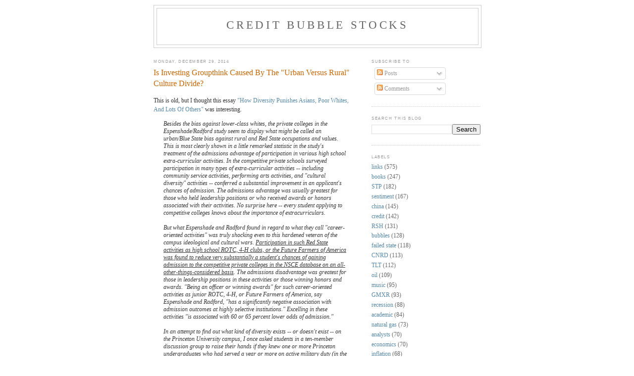

--- FILE ---
content_type: text/html; charset=UTF-8
request_url: https://www.creditbubblestocks.com/2014/12/is-investing-groupthink-caused-by-urban.html
body_size: 16933
content:
<!DOCTYPE html>
<html xmlns='http://www.w3.org/1999/xhtml' xmlns:b='http://www.google.com/2005/gml/b' xmlns:data='http://www.google.com/2005/gml/data' xmlns:expr='http://www.google.com/2005/gml/expr'>
<head>
<link href='https://www.blogger.com/static/v1/widgets/2944754296-widget_css_bundle.css' rel='stylesheet' type='text/css'/>
<meta content='xXNO30cwsyRmmKemp+gFn7VyuBi3YRoY0TCU4K5JpYQ=' name='verify-v1'/>
<meta content='fnKhKlLl5GFyowPNWrvJTSVf/0UsofjqmLdBp5Pnl5E=' name='verify-v1'/>
<meta content='gj8Wdso2IE5m5sFTVDT8t2JHJ3O8ugb/FjoNS8zpryE=' name='verify-v1'/>
<meta content='text/html; charset=UTF-8' http-equiv='Content-Type'/>
<meta content='blogger' name='generator'/>
<link href='https://www.creditbubblestocks.com/favicon.ico' rel='icon' type='image/x-icon'/>
<link href='http://www.creditbubblestocks.com/2014/12/is-investing-groupthink-caused-by-urban.html' rel='canonical'/>
<link rel="alternate" type="application/atom+xml" title="Credit Bubble Stocks - Atom" href="https://www.creditbubblestocks.com/feeds/posts/default" />
<link rel="alternate" type="application/rss+xml" title="Credit Bubble Stocks - RSS" href="https://www.creditbubblestocks.com/feeds/posts/default?alt=rss" />
<link rel="service.post" type="application/atom+xml" title="Credit Bubble Stocks - Atom" href="https://www.blogger.com/feeds/1527840491496268397/posts/default" />

<link rel="alternate" type="application/atom+xml" title="Credit Bubble Stocks - Atom" href="https://www.creditbubblestocks.com/feeds/4765190341894880513/comments/default" />
<!--Can't find substitution for tag [blog.ieCssRetrofitLinks]-->
<meta content='http://www.creditbubblestocks.com/2014/12/is-investing-groupthink-caused-by-urban.html' property='og:url'/>
<meta content='Is Investing Groupthink Caused By The &quot;Urban Versus Rural&quot; Culture Divide?' property='og:title'/>
<meta content='This is old, but I thought this essay &quot;How Diversity Punishes Asians, Poor Whites, And Lots Of Others&quot;  was interesting.    Besides the bias...' property='og:description'/>
<title>Credit Bubble Stocks: Is Investing Groupthink Caused By The "Urban Versus Rural" Culture Divide?</title>
<style id='page-skin-1' type='text/css'><!--
/*
-----------------------------------------------
Blogger Template Style
Name:     Minima
Date:     26 Feb 2004
Updated by: Blogger Team
----------------------------------------------- */
/* Use this with templates/template-twocol.html */
body {
background:#ffffff;
margin:0;
color:#333333;
font:x-small Georgia Serif;
font-size/* */:/**/small;
font-size: /**/small;
text-align: center;
}
a:link {
color:#5588aa;
text-decoration:none;
}
a:visited {
color:#999999;
text-decoration:none;
}
a:hover {
color:#cc6600;
text-decoration:underline;
}
a img {
border-width:0;
}
/* Header
-----------------------------------------------
*/
#header-wrapper {
width:660px;
margin:0 auto 10px;
border:1px solid #cccccc;
}
#header-inner {
background-position: center;
margin-left: auto;
margin-right: auto;
}
#header {
margin: 5px;
border: 1px solid #cccccc;
text-align: center;
color:#666666;
}
#header h1 {
margin:5px 5px 0;
padding:15px 20px .25em;
line-height:1.2em;
text-transform:uppercase;
letter-spacing:.2em;
font: normal normal 200% Georgia, Serif;
}
#header a {
color:#666666;
text-decoration:none;
}
#header a:hover {
color:#666666;
}
#header .description {
margin:0 5px 5px;
padding:0 20px 15px;
max-width:700px;
text-transform:uppercase;
letter-spacing:.2em;
line-height: 1.4em;
font: normal normal 78% 'Trebuchet MS', Trebuchet, Arial, Verdana, Sans-serif;
color: #999999;
}
#header img {
margin-left: auto;
margin-right: auto;
}
/* Outer-Wrapper
----------------------------------------------- */
#outer-wrapper {
width: 660px;
margin:0 auto;
padding:10px;
text-align:left;
font: normal normal 90% Georgia, Serif;
}
#main-wrapper {
width: 410px;
float: left;
word-wrap: break-word; /* fix for long text breaking sidebar float in IE */
overflow: hidden;     /* fix for long non-text content breaking IE sidebar float */
}
#sidebar-wrapper {
width: 220px;
float: right;
word-wrap: break-word; /* fix for long text breaking sidebar float in IE */
overflow: hidden;      /* fix for long non-text content breaking IE sidebar float */
}
/* Headings
----------------------------------------------- */
h2 {
margin:1.5em 0 .75em;
font:normal normal 69% 'Trebuchet MS',Trebuchet,Arial,Verdana,Sans-serif;
line-height: 1.4em;
text-transform:uppercase;
letter-spacing:.2em;
color:#999999;
}
/* Posts
-----------------------------------------------
*/
h2.date-header {
margin:1.5em 0 .5em;
}
.post {
margin:.5em 0 1.5em;
border-bottom:1px dotted #cccccc;
padding-bottom:1.5em;
}
.post h3 {
margin:.25em 0 0;
padding:0 0 4px;
font-size:140%;
font-weight:normal;
line-height:1.4em;
color:#cc6600;
}
.post h3 a, .post h3 a:visited, .post h3 strong {
display:block;
text-decoration:none;
color:#cc6600;
font-weight:normal;
}
.post h3 strong, .post h3 a:hover {
color:#333333;
}
.post-body {
margin:0 0 .75em;
line-height:1.6em;
}
.post-body blockquote {
line-height:1.3em;
}
.post-footer {
margin: .75em 0;
color:#999999;
text-transform:uppercase;
letter-spacing:.1em;
font: normal normal 78% 'Trebuchet MS', Trebuchet, Arial, Verdana, Sans-serif;
line-height: 1.4em;
}
.comment-link {
margin-left:.6em;
}
.post img, table.tr-caption-container {
padding:4px;
border:1px solid #cccccc;
}
.tr-caption-container img {
border: none;
padding: 0;
}
.post blockquote {
margin:1em 20px;
}
.post blockquote p {
margin:.75em 0;
}
/* Comments
----------------------------------------------- */
#comments h4 {
margin:1em 0;
font-weight: bold;
line-height: 1.4em;
text-transform:uppercase;
letter-spacing:.2em;
color: #999999;
}
#comments-block {
margin:1em 0 1.5em;
line-height:1.6em;
}
#comments-block .comment-author {
margin:.5em 0;
}
#comments-block .comment-body {
margin:.25em 0 0;
}
#comments-block .comment-footer {
margin:-.25em 0 2em;
line-height: 1.4em;
text-transform:uppercase;
letter-spacing:.1em;
}
#comments-block .comment-body p {
margin:0 0 .75em;
}
.deleted-comment {
font-style:italic;
color:gray;
}
#blog-pager-newer-link {
float: left;
}
#blog-pager-older-link {
float: right;
}
#blog-pager {
text-align: center;
}
.feed-links {
clear: both;
line-height: 2.5em;
}
/* Sidebar Content
----------------------------------------------- */
.sidebar {
color: #666666;
line-height: 1.5em;
}
.sidebar ul {
list-style:none;
margin:0 0 0;
padding:0 0 0;
}
.sidebar li {
margin:0;
padding-top:0;
padding-right:0;
padding-bottom:.25em;
padding-left:15px;
text-indent:-15px;
line-height:1.5em;
}
.sidebar .widget, .main .widget {
border-bottom:1px dotted #cccccc;
margin:0 0 1.5em;
padding:0 0 1.5em;
}
.main .Blog {
border-bottom-width: 0;
}
/* Profile
----------------------------------------------- */
.profile-img {
float: left;
margin-top: 0;
margin-right: 5px;
margin-bottom: 5px;
margin-left: 0;
padding: 4px;
border: 1px solid #cccccc;
}
.profile-data {
margin:0;
text-transform:uppercase;
letter-spacing:.1em;
font: normal normal 78% 'Trebuchet MS', Trebuchet, Arial, Verdana, Sans-serif;
color: #999999;
font-weight: bold;
line-height: 1.6em;
}
.profile-datablock {
margin:.5em 0 .5em;
}
.profile-textblock {
margin: 0.5em 0;
line-height: 1.6em;
}
.profile-link {
font: normal normal 78% 'Trebuchet MS', Trebuchet, Arial, Verdana, Sans-serif;
text-transform: uppercase;
letter-spacing: .1em;
}
/* Footer
----------------------------------------------- */
#footer {
width:660px;
clear:both;
margin:0 auto;
padding-top:15px;
line-height: 1.6em;
text-transform:uppercase;
letter-spacing:.1em;
text-align: center;
}

--></style>
<link href='https://www.blogger.com/dyn-css/authorization.css?targetBlogID=1527840491496268397&amp;zx=a32cbca7-299d-4f0b-b39d-d9e4cafcbbc4' media='none' onload='if(media!=&#39;all&#39;)media=&#39;all&#39;' rel='stylesheet'/><noscript><link href='https://www.blogger.com/dyn-css/authorization.css?targetBlogID=1527840491496268397&amp;zx=a32cbca7-299d-4f0b-b39d-d9e4cafcbbc4' rel='stylesheet'/></noscript>
<meta name='google-adsense-platform-account' content='ca-host-pub-1556223355139109'/>
<meta name='google-adsense-platform-domain' content='blogspot.com'/>

</head>
<body>
<div class='navbar no-items section' id='navbar'>
</div>
<div id='outer-wrapper'><div id='wrap2'>
<!-- skip links for text browsers -->
<span id='skiplinks' style='display:none;'>
<a href='#main'>skip to main </a> |
      <a href='#sidebar'>skip to sidebar</a>
</span>
<div id='header-wrapper'>
<div class='header section' id='header'><div class='widget Header' data-version='1' id='Header1'>
<div id='header-inner'>
<div class='titlewrapper'>
<h1 class='title'>
<a href='https://www.creditbubblestocks.com/'>
Credit Bubble Stocks
</a>
</h1>
</div>
<div class='descriptionwrapper'>
<p class='description'><span>
</span></p>
</div>
</div>
</div></div>
</div>
<div id='content-wrapper'>
<div id='crosscol-wrapper' style='text-align:center'>
<div class='crosscol no-items section' id='crosscol'></div>
</div>
<div id='main-wrapper'>
<div class='main section' id='main'><div class='widget Blog' data-version='1' id='Blog1'>
<div class='blog-posts hfeed'>

          <div class="date-outer">
        
<h2 class='date-header'><span>Monday, December 29, 2014</span></h2>

          <div class="date-posts">
        
<div class='post-outer'>
<div class='post'>
<a name='4765190341894880513'></a>
<h3 class='post-title'>
<a href='https://www.creditbubblestocks.com/2014/12/is-investing-groupthink-caused-by-urban.html'>Is Investing Groupthink Caused By The "Urban Versus Rural" Culture Divide?</a>
</h3>
<div class='post-header-line-1'></div>
<div class='post-body'>
<p>This is old, but I thought this essay <a href="http://www.mindingthecampus.com/2010/07/how_diversity_punishes_asians/">"How Diversity Punishes Asians, Poor Whites, And Lots Of Others"</a> was interesting.
<br />
<blockquote>
<i>
Besides the bias against lower-class whites, the private colleges in the Espenshade/Radford study seem to display what might be called an urban/Blue State bias against rural and Red State occupations and values. This is most clearly shown in a little remarked statistic in the study's treatment of the admissions advantage of participation in various high school extra-curricular activities. In the competitive private schools surveyed participation in many types of extra-curricular activities -- including community service activities, performing arts activities, and "cultural diversity" activities -- conferred a substantial improvement in an applicant's chances of admission. The admissions advantage was usually greatest for those who held leadership positions or who received awards or honors associated with their activities. No surprise here -- every student applying to competitive colleges knows about the importance of extracurriculars.<br /><br />
But what Espenshade and Radford found in regard to what they call "career-oriented activities" was truly shocking even to this hardened veteran of the campus ideological and cultural wars. <u>Participation in such Red State activities as high school ROTC, 4-H clubs, or the Future Farmers of America was found to reduce very substantially a student's chances of gaining admission to the competitive private colleges in the NSCE database on an all-other-things-considered basis</u>. The admissions disadvantage was greatest for those in leadership positions in these activities or those winning honors and awards. "Being an officer or winning awards" for such career-oriented activities as junior ROTC, 4-H, or Future Farmers of America, say Espenshade and Radford, "has a significantly negative association with admission outcomes at highly selective institutions." Excelling in these activities "is associated with 60 or 65 percent lower odds of admission." <br /><br />
In an attempt to find out what kind of diversity exists -- or doesn't exist -- on the Princeton University campus, I once asked students in a ten-member discussion group to raise their hands if they knew one or more Princeton undergraduates who had served a year or more on active military duty (in the late 1940s or early 1950s, of course, undergraduates at Princeton would have encountered legions of such people coming back from WWII and the Korean War). I made it plain that I wasn't asking if the students had a close friend or roommate who was a veteran, just a single person with military experience that they had at sometime encountered during their Princeton undergraduate careers. Only one student -- a female -- raised her hand: this student once met someone who had served in the Israeli military.[...]<br /><br />
Military veterans and aspiring military officers, like poor whites and future American farmers, are clearly not what most competitive private colleges have in mind when they speak of the need for &#8220;diversity&#8221;. If nothing else the new Espenshade/Radford study helps to document what knowledgeable observers have long known: &#8220;diversity&#8221; at competitive colleges today involves a politically engineered stew of different groups. drawn from the ingredients selected by reigning campus ideology. Since that ideology is mainly dictated by the Left, it is no surprise that the diversity achieved is what the larger American landscape looks like when it is viewed through a leftist lens.</i></blockquote>
The Espenshade/Radford study is available <a href="http://www.princeton.edu/~tje/NSCE_Publications.html">here</a>.<br />
<br />
This has investing implications because institutional investment managers are drawn overwhelmingly from selective colleges. They are screened for particular ideologies and personality types, and they are by definition very unfamiliar with vast portions of the country and its population. (Vail and Aspen are not rural.)<br />
<br />
My guess is that this contributes to the groupthink that we see in investing, and in particular to the inability to imagine negative outcomes. Has anyone at Princeton (or an asset manager with over $10 billion AUM) ever come from a town where the mine or paper mill closed?<br />
<br />
But also, in high school and college these type A personalities learn an abiding faith in the power of hard work (busywork). I've <a href="http://www.creditbubblestocks.com/2013/08/what-time-is-it.html">written</a> that
<br />
<blockquote>
<i>"the VIC/value investors don't say 'it's too hard, there's nothing good, I'm going to cash'. Instead, they say, 'look what I found digging by DEEP into the trash pile', with the implication that they are geniuses for knowing just where to dig in the trash pile."</i></blockquote>
There's never a time in these people's formative experiences that the right answer is to just sit and do nothing. So, they don't know how to.</p>
<div style='clear: both;'></div>
</div>
<div class='post-footer'>
<p class='post-footer-line post-footer-line-1'><span class='post-author'>
Posted by
CP
</span>
<span class='post-timestamp'>
at
<a class='timestamp-link' href='https://www.creditbubblestocks.com/2014/12/is-investing-groupthink-caused-by-urban.html' title='permanent link'>4:24&#8239;PM</a>
</span>
<span class='post-comment-link'>
</span>
<span class='post-icons'>
<span class='item-control blog-admin pid-228770578'>
<a href='https://www.blogger.com/post-edit.g?blogID=1527840491496268397&postID=4765190341894880513&from=pencil' title='Edit Post'>
<img alt='' class='icon-action' height='18' src='https://resources.blogblog.com/img/icon18_edit_allbkg.gif' width='18'/>
</a>
</span>
</span>
</p>
<p class='post-footer-line post-footer-line-2'></p>
<p class='post-footer-line post-footer-line-3'></p>
</div>
</div>
<div class='comments' id='comments'>
<a name='comments'></a>
<h4>4 comments:</h4>
<div id='Blog1_comments-block-wrapper'>
<dl class='' id='comments-block'>
<dt class='comment-author blogger-comment-icon' id='c1658231520444463505'>
<a name='c1658231520444463505'></a>
<a href='https://www.blogger.com/profile/11574596367875858439' rel='nofollow'>Steve</a>
said...
</dt>
<dd class='comment-body' id='Blog1_cmt-1658231520444463505'>
<p>
I think you are overly extrapolating from university ideologies to investment manager behavior.  In particular, most investment managers are &#39;economic conservatives&#39; who have specifically learned to disavow the economic ideologies they were taught in school.  In general, smart people are adaptive and able to discard ideological indoctrination that doesn&#39;t suit them.<br /><br />But I do think you have a good second point about busybodies... that&#39;s a behavior that does suit most people trying to climb the ladder and it isn&#39;t unique to investment managers.<br /><br />That&#39;s the reason that DC policy wonks always want to fix some injustice, software developers always want to add new features (or bugs), and investment managers always want to trade or seek out some exotic value.<br /><br />I think there&#39;s a case to be made for moving somewhere like Salt Lake City, or Tampa, or Omaha, where there&#39;s enough geographic distance from the busybodies to allow for perspective, and enough low-cost recreation to occupy one&#39;s time.
</p>
</dd>
<dd class='comment-footer'>
<span class='comment-timestamp'>
<a href='https://www.creditbubblestocks.com/2014/12/is-investing-groupthink-caused-by-urban.html?showComment=1419994624629#c1658231520444463505' title='comment permalink'>
December 30, 2014 at 7:57&#8239;PM
</a>
<span class='item-control blog-admin pid-138118692'>
<a class='comment-delete' href='https://www.blogger.com/comment/delete/1527840491496268397/1658231520444463505' title='Delete Comment'>
<img src='https://resources.blogblog.com/img/icon_delete13.gif'/>
</a>
</span>
</span>
</dd>
<dt class='comment-author anon-comment-icon' id='c1901002386599556171'>
<a name='c1901002386599556171'></a>
High Plateau Drifter
said...
</dt>
<dd class='comment-body' id='Blog1_cmt-1901002386599556171'>
<p>
@Steve<br /><br />I don&#39;t think that CP was suggesting that ideologies influence investment professionals, but rather that social isolation from most of the working class in blue states and most people in the red states blinds them to economic reality.<br /><br />In every city that investment managers visit, the restaurants they frequent are full of patrons and booming. The economy looks and feels great and they have no reason to doubt falsified economic statistics from fedgov.<br /><br />It is the problem that Murray and Herrenstein alluded to in &quot;The Bell Curve&quot; in their cursory and very cautious 27 page chapter on the &quot;dangers of social isolation by IQ,&quot; a concept so alien to those most socially isolated as to render any meaningful description of the problem fatal to book sales.<br /><br />The broad point is that the managerial class is effectively restricted to their many Potemkin villages throughout America and Europe that herding investment behavior is almost guaranteed as is the inability to perceive what the economy is like for the bottom 90% of the population and the inability to see that, because of economic and social isolation, government statistics can be tailored to the expectations and perceptions of an economic elite with no fear of offending the masses.
</p>
</dd>
<dd class='comment-footer'>
<span class='comment-timestamp'>
<a href='https://www.creditbubblestocks.com/2014/12/is-investing-groupthink-caused-by-urban.html?showComment=1420011982354#c1901002386599556171' title='comment permalink'>
December 31, 2014 at 12:46&#8239;AM
</a>
<span class='item-control blog-admin pid-1060594069'>
<a class='comment-delete' href='https://www.blogger.com/comment/delete/1527840491496268397/1901002386599556171' title='Delete Comment'>
<img src='https://resources.blogblog.com/img/icon_delete13.gif'/>
</a>
</span>
</span>
</dd>
<dt class='comment-author anon-comment-icon' id='c6316523102798635602'>
<a name='c6316523102798635602'></a>
Anonymous
said...
</dt>
<dd class='comment-body' id='Blog1_cmt-6316523102798635602'>
<p>
Chances are you&#39;ve seen this, but Phil Greenspun mentioned something that ties into your post about groupthink:<br /><br /><i>Three Harvard researchers in &#8220;The Cost of Friendship&#8221; &#8221; find that venture capitalists who share the same ethnic, educational, or career background are more likely to syndicate with each other. This homophily reduces the probability of investment success, and the detrimental effect is most prominent for early-stage investments..&#8221;</i><br /><br />http://blogs.law.harvard.edu/philg/2014/12/27/american-economic-association-meeting-in-boston/
</p>
</dd>
<dd class='comment-footer'>
<span class='comment-timestamp'>
<a href='https://www.creditbubblestocks.com/2014/12/is-investing-groupthink-caused-by-urban.html?showComment=1420497457270#c6316523102798635602' title='comment permalink'>
January 5, 2015 at 3:37&#8239;PM
</a>
<span class='item-control blog-admin pid-1060594069'>
<a class='comment-delete' href='https://www.blogger.com/comment/delete/1527840491496268397/6316523102798635602' title='Delete Comment'>
<img src='https://resources.blogblog.com/img/icon_delete13.gif'/>
</a>
</span>
</span>
</dd>
<dt class='comment-author blog-author blogger-comment-icon' id='c9142724794563486353'>
<a name='c9142724794563486353'></a>
<a href='https://www.blogger.com/profile/12701174164478027499' rel='nofollow'>CP</a>
said...
</dt>
<dd class='comment-body' id='Blog1_cmt-9142724794563486353'>
<p>
&quot;There&#39;s never a time in these people&#39;s formative experiences that the right answer is to just sit and do nothing. So, they don&#39;t know how to.&quot;
</p>
</dd>
<dd class='comment-footer'>
<span class='comment-timestamp'>
<a href='https://www.creditbubblestocks.com/2014/12/is-investing-groupthink-caused-by-urban.html?showComment=1429469518664#c9142724794563486353' title='comment permalink'>
April 19, 2015 at 11:51&#8239;AM
</a>
<span class='item-control blog-admin pid-228770578'>
<a class='comment-delete' href='https://www.blogger.com/comment/delete/1527840491496268397/9142724794563486353' title='Delete Comment'>
<img src='https://resources.blogblog.com/img/icon_delete13.gif'/>
</a>
</span>
</span>
</dd>
</dl>
</div>
<p class='comment-footer'>
<a href='https://www.blogger.com/comment/fullpage/post/1527840491496268397/4765190341894880513' onclick=''>Post a Comment</a>
</p>
</div>
</div>

        </div></div>
      
</div>
<div class='blog-pager' id='blog-pager'>
<span id='blog-pager-newer-link'>
<a class='blog-pager-newer-link' href='https://www.creditbubblestocks.com/2014/12/paper-analysis-of-mechanics-in-jenga.html' id='Blog1_blog-pager-newer-link' title='Newer Post'>Newer Post</a>
</span>
<span id='blog-pager-older-link'>
<a class='blog-pager-older-link' href='https://www.creditbubblestocks.com/2014/12/paul-graham-how-you-know-how-reading.html' id='Blog1_blog-pager-older-link' title='Older Post'>Older Post</a>
</span>
<a class='home-link' href='https://www.creditbubblestocks.com/'>Home</a>
</div>
<div class='clear'></div>
<div class='post-feeds'>
<div class='feed-links'>
Subscribe to:
<a class='feed-link' href='https://www.creditbubblestocks.com/feeds/4765190341894880513/comments/default' target='_blank' type='application/atom+xml'>Post Comments (Atom)</a>
</div>
</div>
</div></div>
</div>
<div id='sidebar-wrapper'>
<div class='sidebar section' id='sidebar'><div class='widget Subscribe' data-version='1' id='Subscribe1'>
<div style='white-space:nowrap'>
<h2 class='title'>Subscribe To</h2>
<div class='widget-content'>
<div class='subscribe-wrapper subscribe-type-POST'>
<div class='subscribe expanded subscribe-type-POST' id='SW_READER_LIST_Subscribe1POST' style='display:none;'>
<div class='top'>
<span class='inner' onclick='return(_SW_toggleReaderList(event, "Subscribe1POST"));'>
<img class='subscribe-dropdown-arrow' src='https://resources.blogblog.com/img/widgets/arrow_dropdown.gif'/>
<img align='absmiddle' alt='' border='0' class='feed-icon' src='https://resources.blogblog.com/img/icon_feed12.png'/>
Posts
</span>
<div class='feed-reader-links'>
<a class='feed-reader-link' href='https://www.netvibes.com/subscribe.php?url=https%3A%2F%2Fwww.creditbubblestocks.com%2Ffeeds%2Fposts%2Fdefault' target='_blank'>
<img src='https://resources.blogblog.com/img/widgets/subscribe-netvibes.png'/>
</a>
<a class='feed-reader-link' href='https://add.my.yahoo.com/content?url=https%3A%2F%2Fwww.creditbubblestocks.com%2Ffeeds%2Fposts%2Fdefault' target='_blank'>
<img src='https://resources.blogblog.com/img/widgets/subscribe-yahoo.png'/>
</a>
<a class='feed-reader-link' href='https://www.creditbubblestocks.com/feeds/posts/default' target='_blank'>
<img align='absmiddle' class='feed-icon' src='https://resources.blogblog.com/img/icon_feed12.png'/>
                  Atom
                </a>
</div>
</div>
<div class='bottom'></div>
</div>
<div class='subscribe' id='SW_READER_LIST_CLOSED_Subscribe1POST' onclick='return(_SW_toggleReaderList(event, "Subscribe1POST"));'>
<div class='top'>
<span class='inner'>
<img class='subscribe-dropdown-arrow' src='https://resources.blogblog.com/img/widgets/arrow_dropdown.gif'/>
<span onclick='return(_SW_toggleReaderList(event, "Subscribe1POST"));'>
<img align='absmiddle' alt='' border='0' class='feed-icon' src='https://resources.blogblog.com/img/icon_feed12.png'/>
Posts
</span>
</span>
</div>
<div class='bottom'></div>
</div>
</div>
<div class='subscribe-wrapper subscribe-type-PER_POST'>
<div class='subscribe expanded subscribe-type-PER_POST' id='SW_READER_LIST_Subscribe1PER_POST' style='display:none;'>
<div class='top'>
<span class='inner' onclick='return(_SW_toggleReaderList(event, "Subscribe1PER_POST"));'>
<img class='subscribe-dropdown-arrow' src='https://resources.blogblog.com/img/widgets/arrow_dropdown.gif'/>
<img align='absmiddle' alt='' border='0' class='feed-icon' src='https://resources.blogblog.com/img/icon_feed12.png'/>
Comments
</span>
<div class='feed-reader-links'>
<a class='feed-reader-link' href='https://www.netvibes.com/subscribe.php?url=https%3A%2F%2Fwww.creditbubblestocks.com%2Ffeeds%2F4765190341894880513%2Fcomments%2Fdefault' target='_blank'>
<img src='https://resources.blogblog.com/img/widgets/subscribe-netvibes.png'/>
</a>
<a class='feed-reader-link' href='https://add.my.yahoo.com/content?url=https%3A%2F%2Fwww.creditbubblestocks.com%2Ffeeds%2F4765190341894880513%2Fcomments%2Fdefault' target='_blank'>
<img src='https://resources.blogblog.com/img/widgets/subscribe-yahoo.png'/>
</a>
<a class='feed-reader-link' href='https://www.creditbubblestocks.com/feeds/4765190341894880513/comments/default' target='_blank'>
<img align='absmiddle' class='feed-icon' src='https://resources.blogblog.com/img/icon_feed12.png'/>
                  Atom
                </a>
</div>
</div>
<div class='bottom'></div>
</div>
<div class='subscribe' id='SW_READER_LIST_CLOSED_Subscribe1PER_POST' onclick='return(_SW_toggleReaderList(event, "Subscribe1PER_POST"));'>
<div class='top'>
<span class='inner'>
<img class='subscribe-dropdown-arrow' src='https://resources.blogblog.com/img/widgets/arrow_dropdown.gif'/>
<span onclick='return(_SW_toggleReaderList(event, "Subscribe1PER_POST"));'>
<img align='absmiddle' alt='' border='0' class='feed-icon' src='https://resources.blogblog.com/img/icon_feed12.png'/>
Comments
</span>
</span>
</div>
<div class='bottom'></div>
</div>
</div>
<div style='clear:both'></div>
</div>
</div>
<div class='clear'></div>
</div><div class='widget BlogSearch' data-version='1' id='BlogSearch1'>
<h2 class='title'>Search This Blog</h2>
<div class='widget-content'>
<div id='BlogSearch1_form'>
<form action='https://www.creditbubblestocks.com/search' class='gsc-search-box' target='_top'>
<table cellpadding='0' cellspacing='0' class='gsc-search-box'>
<tbody>
<tr>
<td class='gsc-input'>
<input autocomplete='off' class='gsc-input' name='q' size='10' title='search' type='text' value=''/>
</td>
<td class='gsc-search-button'>
<input class='gsc-search-button' title='search' type='submit' value='Search'/>
</td>
</tr>
</tbody>
</table>
</form>
</div>
</div>
<div class='clear'></div>
</div><div class='widget Label' data-version='1' id='Label1'>
<h2>Labels</h2>
<div class='widget-content list-label-widget-content'>
<ul>
<li>
<a dir='ltr' href='https://www.creditbubblestocks.com/search/label/links'>links</a>
<span dir='ltr'>(575)</span>
</li>
<li>
<a dir='ltr' href='https://www.creditbubblestocks.com/search/label/books'>books</a>
<span dir='ltr'>(247)</span>
</li>
<li>
<a dir='ltr' href='https://www.creditbubblestocks.com/search/label/STP'>STP</a>
<span dir='ltr'>(182)</span>
</li>
<li>
<a dir='ltr' href='https://www.creditbubblestocks.com/search/label/sentiment'>sentiment</a>
<span dir='ltr'>(167)</span>
</li>
<li>
<a dir='ltr' href='https://www.creditbubblestocks.com/search/label/china'>china</a>
<span dir='ltr'>(145)</span>
</li>
<li>
<a dir='ltr' href='https://www.creditbubblestocks.com/search/label/credit'>credit</a>
<span dir='ltr'>(142)</span>
</li>
<li>
<a dir='ltr' href='https://www.creditbubblestocks.com/search/label/RSH'>RSH</a>
<span dir='ltr'>(131)</span>
</li>
<li>
<a dir='ltr' href='https://www.creditbubblestocks.com/search/label/bubbles'>bubbles</a>
<span dir='ltr'>(128)</span>
</li>
<li>
<a dir='ltr' href='https://www.creditbubblestocks.com/search/label/failed%20state'>failed state</a>
<span dir='ltr'>(118)</span>
</li>
<li>
<a dir='ltr' href='https://www.creditbubblestocks.com/search/label/CNRD'>CNRD</a>
<span dir='ltr'>(113)</span>
</li>
<li>
<a dir='ltr' href='https://www.creditbubblestocks.com/search/label/TLT'>TLT</a>
<span dir='ltr'>(112)</span>
</li>
<li>
<a dir='ltr' href='https://www.creditbubblestocks.com/search/label/oil'>oil</a>
<span dir='ltr'>(109)</span>
</li>
<li>
<a dir='ltr' href='https://www.creditbubblestocks.com/search/label/music'>music</a>
<span dir='ltr'>(95)</span>
</li>
<li>
<a dir='ltr' href='https://www.creditbubblestocks.com/search/label/GMXR'>GMXR</a>
<span dir='ltr'>(93)</span>
</li>
<li>
<a dir='ltr' href='https://www.creditbubblestocks.com/search/label/recession'>recession</a>
<span dir='ltr'>(88)</span>
</li>
<li>
<a dir='ltr' href='https://www.creditbubblestocks.com/search/label/academic'>academic</a>
<span dir='ltr'>(84)</span>
</li>
<li>
<a dir='ltr' href='https://www.creditbubblestocks.com/search/label/natural%20gas'>natural gas</a>
<span dir='ltr'>(73)</span>
</li>
<li>
<a dir='ltr' href='https://www.creditbubblestocks.com/search/label/analysts'>analysts</a>
<span dir='ltr'>(70)</span>
</li>
<li>
<a dir='ltr' href='https://www.creditbubblestocks.com/search/label/economics'>economics</a>
<span dir='ltr'>(70)</span>
</li>
<li>
<a dir='ltr' href='https://www.creditbubblestocks.com/search/label/inflation'>inflation</a>
<span dir='ltr'>(68)</span>
</li>
<li>
<a dir='ltr' href='https://www.creditbubblestocks.com/search/label/bailouts'>bailouts</a>
<span dir='ltr'>(67)</span>
</li>
<li>
<a dir='ltr' href='https://www.creditbubblestocks.com/search/label/groupthink'>groupthink</a>
<span dir='ltr'>(66)</span>
</li>
<li>
<a dir='ltr' href='https://www.creditbubblestocks.com/search/label/trading'>trading</a>
<span dir='ltr'>(65)</span>
</li>
<li>
<a dir='ltr' href='https://www.creditbubblestocks.com/search/label/real%20estate'>real estate</a>
<span dir='ltr'>(63)</span>
</li>
<li>
<a dir='ltr' href='https://www.creditbubblestocks.com/search/label/MGM'>MGM</a>
<span dir='ltr'>(59)</span>
</li>
<li>
<a dir='ltr' href='https://www.creditbubblestocks.com/search/label/WLT'>WLT</a>
<span dir='ltr'>(58)</span>
</li>
<li>
<a dir='ltr' href='https://www.creditbubblestocks.com/search/label/markets'>markets</a>
<span dir='ltr'>(56)</span>
</li>
<li>
<a dir='ltr' href='https://www.creditbubblestocks.com/search/label/humor'>humor</a>
<span dir='ltr'>(55)</span>
</li>
<li>
<a dir='ltr' href='https://www.creditbubblestocks.com/search/label/IEF'>IEF</a>
<span dir='ltr'>(52)</span>
</li>
<li>
<a dir='ltr' href='https://www.creditbubblestocks.com/search/label/commodities'>commodities</a>
<span dir='ltr'>(52)</span>
</li>
<li>
<a dir='ltr' href='https://www.creditbubblestocks.com/search/label/patience'>patience</a>
<span dir='ltr'>(52)</span>
</li>
<li>
<a dir='ltr' href='https://www.creditbubblestocks.com/search/label/CHK'>CHK</a>
<span dir='ltr'>(48)</span>
</li>
<li>
<a dir='ltr' href='https://www.creditbubblestocks.com/search/label/EXXI'>EXXI</a>
<span dir='ltr'>(47)</span>
</li>
<li>
<a dir='ltr' href='https://www.creditbubblestocks.com/search/label/MCP'>MCP</a>
<span dir='ltr'>(46)</span>
</li>
<li>
<a dir='ltr' href='https://www.creditbubblestocks.com/search/label/SLV'>SLV</a>
<span dir='ltr'>(44)</span>
</li>
<li>
<a dir='ltr' href='https://www.creditbubblestocks.com/search/label/TSLA'>TSLA</a>
<span dir='ltr'>(44)</span>
</li>
<li>
<a dir='ltr' href='https://www.creditbubblestocks.com/search/label/BTU'>BTU</a>
<span dir='ltr'>(40)</span>
</li>
<li>
<a dir='ltr' href='https://www.creditbubblestocks.com/search/label/ESLR'>ESLR</a>
<span dir='ltr'>(40)</span>
</li>
<li>
<a dir='ltr' href='https://www.creditbubblestocks.com/search/label/STPFQ'>STPFQ</a>
<span dir='ltr'>(40)</span>
</li>
<li>
<a dir='ltr' href='https://www.creditbubblestocks.com/search/label/AONE'>AONE</a>
<span dir='ltr'>(39)</span>
</li>
<li>
<a dir='ltr' href='https://www.creditbubblestocks.com/search/label/GBE'>GBE</a>
<span dir='ltr'>(39)</span>
</li>
<li>
<a dir='ltr' href='https://www.creditbubblestocks.com/search/label/Hussman'>Hussman</a>
<span dir='ltr'>(39)</span>
</li>
<li>
<a dir='ltr' href='https://www.creditbubblestocks.com/search/label/DSL'>DSL</a>
<span dir='ltr'>(38)</span>
</li>
<li>
<a dir='ltr' href='https://www.creditbubblestocks.com/search/label/energy'>energy</a>
<span dir='ltr'>(38)</span>
</li>
<li>
<a dir='ltr' href='https://www.creditbubblestocks.com/search/label/value'>value</a>
<span dir='ltr'>(38)</span>
</li>
<li>
<a dir='ltr' href='https://www.creditbubblestocks.com/search/label/GNK'>GNK</a>
<span dir='ltr'>(37)</span>
</li>
<li>
<a dir='ltr' href='https://www.creditbubblestocks.com/search/label/GGC'>GGC</a>
<span dir='ltr'>(36)</span>
</li>
<li>
<a dir='ltr' href='https://www.creditbubblestocks.com/search/label/%40pdxsag'>@pdxsag</a>
<span dir='ltr'>(35)</span>
</li>
<li>
<a dir='ltr' href='https://www.creditbubblestocks.com/search/label/deflation'>deflation</a>
<span dir='ltr'>(35)</span>
</li>
<li>
<a dir='ltr' href='https://www.creditbubblestocks.com/search/label/Fed'>Fed</a>
<span dir='ltr'>(34)</span>
</li>
<li>
<a dir='ltr' href='https://www.creditbubblestocks.com/search/label/JRCC'>JRCC</a>
<span dir='ltr'>(34)</span>
</li>
<li>
<a dir='ltr' href='https://www.creditbubblestocks.com/search/label/performance'>performance</a>
<span dir='ltr'>(34)</span>
</li>
<li>
<a dir='ltr' href='https://www.creditbubblestocks.com/search/label/KV-A'>KV-A</a>
<span dir='ltr'>(32)</span>
</li>
<li>
<a dir='ltr' href='https://www.creditbubblestocks.com/search/label/videos'>videos</a>
<span dir='ltr'>(32)</span>
</li>
<li>
<a dir='ltr' href='https://www.creditbubblestocks.com/search/label/distressed'>distressed</a>
<span dir='ltr'>(28)</span>
</li>
<li>
<a dir='ltr' href='https://www.creditbubblestocks.com/search/label/High%20Plateau%20Drifter'>High Plateau Drifter</a>
<span dir='ltr'>(27)</span>
</li>
<li>
<a dir='ltr' href='https://www.creditbubblestocks.com/search/label/O%27bama'>O&#39;bama</a>
<span dir='ltr'>(27)</span>
</li>
<li>
<a dir='ltr' href='https://www.creditbubblestocks.com/search/label/collapse'>collapse</a>
<span dir='ltr'>(27)</span>
</li>
<li>
<a dir='ltr' href='https://www.creditbubblestocks.com/search/label/tobacco'>tobacco</a>
<span dir='ltr'>(27)</span>
</li>
<li>
<a dir='ltr' href='https://www.creditbubblestocks.com/search/label/AAPL'>AAPL</a>
<span dir='ltr'>(26)</span>
</li>
<li>
<a dir='ltr' href='https://www.creditbubblestocks.com/search/label/coal'>coal</a>
<span dir='ltr'>(26)</span>
</li>
<li>
<a dir='ltr' href='https://www.creditbubblestocks.com/search/label/solar'>solar</a>
<span dir='ltr'>(26)</span>
</li>
<li>
<a dir='ltr' href='https://www.creditbubblestocks.com/search/label/HOV'>HOV</a>
<span dir='ltr'>(25)</span>
</li>
<li>
<a dir='ltr' href='https://www.creditbubblestocks.com/search/label/employment'>employment</a>
<span dir='ltr'>(25)</span>
</li>
<li>
<a dir='ltr' href='https://www.creditbubblestocks.com/search/label/NFLX'>NFLX</a>
<span dir='ltr'>(24)</span>
</li>
<li>
<a dir='ltr' href='https://www.creditbubblestocks.com/search/label/Greece'>Greece</a>
<span dir='ltr'>(23)</span>
</li>
<li>
<a dir='ltr' href='https://www.creditbubblestocks.com/search/label/SHLD'>SHLD</a>
<span dir='ltr'>(23)</span>
</li>
<li>
<a dir='ltr' href='https://www.creditbubblestocks.com/search/label/ENER'>ENER</a>
<span dir='ltr'>(22)</span>
</li>
<li>
<a dir='ltr' href='https://www.creditbubblestocks.com/search/label/GDP'>GDP</a>
<span dir='ltr'>(22)</span>
</li>
<li>
<a dir='ltr' href='https://www.creditbubblestocks.com/search/label/REG'>REG</a>
<span dir='ltr'>(21)</span>
</li>
<li>
<a dir='ltr' href='https://www.creditbubblestocks.com/search/label/GLD'>GLD</a>
<span dir='ltr'>(20)</span>
</li>
<li>
<a dir='ltr' href='https://www.creditbubblestocks.com/search/label/USG'>USG</a>
<span dir='ltr'>(20)</span>
</li>
<li>
<a dir='ltr' href='https://www.creditbubblestocks.com/search/label/WGO'>WGO</a>
<span dir='ltr'>(20)</span>
</li>
<li>
<a dir='ltr' href='https://www.creditbubblestocks.com/search/label/CPE'>CPE</a>
<span dir='ltr'>(19)</span>
</li>
<li>
<a dir='ltr' href='https://www.creditbubblestocks.com/search/label/MO'>MO</a>
<span dir='ltr'>(19)</span>
</li>
<li>
<a dir='ltr' href='https://www.creditbubblestocks.com/search/label/NIHD'>NIHD</a>
<span dir='ltr'>(19)</span>
</li>
<li>
<a dir='ltr' href='https://www.creditbubblestocks.com/search/label/SPF'>SPF</a>
<span dir='ltr'>(19)</span>
</li>
<li>
<a dir='ltr' href='https://www.creditbubblestocks.com/search/label/inefficient'>inefficient</a>
<span dir='ltr'>(19)</span>
</li>
<li>
<a dir='ltr' href='https://www.creditbubblestocks.com/search/label/ACI'>ACI</a>
<span dir='ltr'>(18)</span>
</li>
<li>
<a dir='ltr' href='https://www.creditbubblestocks.com/search/label/BRK'>BRK</a>
<span dir='ltr'>(18)</span>
</li>
<li>
<a dir='ltr' href='https://www.creditbubblestocks.com/search/label/fxe'>fxe</a>
<span dir='ltr'>(18)</span>
</li>
<li>
<a dir='ltr' href='https://www.creditbubblestocks.com/search/label/micro'>micro</a>
<span dir='ltr'>(18)</span>
</li>
<li>
<a dir='ltr' href='https://www.creditbubblestocks.com/search/label/DNDN'>DNDN</a>
<span dir='ltr'>(17)</span>
</li>
<li>
<a dir='ltr' href='https://www.creditbubblestocks.com/search/label/RMIX'>RMIX</a>
<span dir='ltr'>(17)</span>
</li>
<li>
<a dir='ltr' href='https://www.creditbubblestocks.com/search/label/SU'>SU</a>
<span dir='ltr'>(17)</span>
</li>
<li>
<a dir='ltr' href='https://www.creditbubblestocks.com/search/label/philosophy'>philosophy</a>
<span dir='ltr'>(17)</span>
</li>
<li>
<a dir='ltr' href='https://www.creditbubblestocks.com/search/label/PM'>PM</a>
<span dir='ltr'>(16)</span>
</li>
<li>
<a dir='ltr' href='https://www.creditbubblestocks.com/search/label/Prechter'>Prechter</a>
<span dir='ltr'>(16)</span>
</li>
<li>
<a dir='ltr' href='https://www.creditbubblestocks.com/search/label/capital%20structure'>capital structure</a>
<span dir='ltr'>(16)</span>
</li>
<li>
<a dir='ltr' href='https://www.creditbubblestocks.com/search/label/CVE'>CVE</a>
<span dir='ltr'>(15)</span>
</li>
<li>
<a dir='ltr' href='https://www.creditbubblestocks.com/search/label/Russia'>Russia</a>
<span dir='ltr'>(15)</span>
</li>
<li>
<a dir='ltr' href='https://www.creditbubblestocks.com/search/label/mood'>mood</a>
<span dir='ltr'>(15)</span>
</li>
<li>
<a dir='ltr' href='https://www.creditbubblestocks.com/search/label/BCEI'>BCEI</a>
<span dir='ltr'>(14)</span>
</li>
<li>
<a dir='ltr' href='https://www.creditbubblestocks.com/search/label/CHKDG'>CHKDG</a>
<span dir='ltr'>(14)</span>
</li>
<li>
<a dir='ltr' href='https://www.creditbubblestocks.com/search/label/LINE'>LINE</a>
<span dir='ltr'>(14)</span>
</li>
<li>
<a dir='ltr' href='https://www.creditbubblestocks.com/search/label/entrepreneurship'>entrepreneurship</a>
<span dir='ltr'>(14)</span>
</li>
<li>
<a dir='ltr' href='https://www.creditbubblestocks.com/search/label/contest'>contest</a>
<span dir='ltr'>(13)</span>
</li>
<li>
<a dir='ltr' href='https://www.creditbubblestocks.com/search/label/history'>history</a>
<span dir='ltr'>(13)</span>
</li>
<li>
<a dir='ltr' href='https://www.creditbubblestocks.com/search/label/innovation'>innovation</a>
<span dir='ltr'>(13)</span>
</li>
<li>
<a dir='ltr' href='https://www.creditbubblestocks.com/search/label/pairs'>pairs</a>
<span dir='ltr'>(13)</span>
</li>
<li>
<a dir='ltr' href='https://www.creditbubblestocks.com/search/label/BKUNA'>BKUNA</a>
<span dir='ltr'>(12)</span>
</li>
<li>
<a dir='ltr' href='https://www.creditbubblestocks.com/search/label/XCO'>XCO</a>
<span dir='ltr'>(12)</span>
</li>
<li>
<a dir='ltr' href='https://www.creditbubblestocks.com/search/label/corona'>corona</a>
<span dir='ltr'>(12)</span>
</li>
<li>
<a dir='ltr' href='https://www.creditbubblestocks.com/search/label/gold'>gold</a>
<span dir='ltr'>(12)</span>
</li>
<li>
<a dir='ltr' href='https://www.creditbubblestocks.com/search/label/AMZN'>AMZN</a>
<span dir='ltr'>(11)</span>
</li>
<li>
<a dir='ltr' href='https://www.creditbubblestocks.com/search/label/BBI'>BBI</a>
<span dir='ltr'>(11)</span>
</li>
<li>
<a dir='ltr' href='https://www.creditbubblestocks.com/search/label/EPD'>EPD</a>
<span dir='ltr'>(11)</span>
</li>
<li>
<a dir='ltr' href='https://www.creditbubblestocks.com/search/label/OLN'>OLN</a>
<span dir='ltr'>(11)</span>
</li>
<li>
<a dir='ltr' href='https://www.creditbubblestocks.com/search/label/agriculture'>agriculture</a>
<span dir='ltr'>(11)</span>
</li>
<li>
<a dir='ltr' href='https://www.creditbubblestocks.com/search/label/medicine'>medicine</a>
<span dir='ltr'>(11)</span>
</li>
<li>
<a dir='ltr' href='https://www.creditbubblestocks.com/search/label/shorts'>shorts</a>
<span dir='ltr'>(11)</span>
</li>
<li>
<a dir='ltr' href='https://www.creditbubblestocks.com/search/label/war'>war</a>
<span dir='ltr'>(11)</span>
</li>
<li>
<a dir='ltr' href='https://www.creditbubblestocks.com/search/label/BTI'>BTI</a>
<span dir='ltr'>(10)</span>
</li>
<li>
<a dir='ltr' href='https://www.creditbubblestocks.com/search/label/CNQ'>CNQ</a>
<span dir='ltr'>(10)</span>
</li>
<li>
<a dir='ltr' href='https://www.creditbubblestocks.com/search/label/FTR'>FTR</a>
<span dir='ltr'>(10)</span>
</li>
<li>
<a dir='ltr' href='https://www.creditbubblestocks.com/search/label/banks'>banks</a>
<span dir='ltr'>(10)</span>
</li>
<li>
<a dir='ltr' href='https://www.creditbubblestocks.com/search/label/cfc'>cfc</a>
<span dir='ltr'>(10)</span>
</li>
<li>
<a dir='ltr' href='https://www.creditbubblestocks.com/search/label/demographics'>demographics</a>
<span dir='ltr'>(10)</span>
</li>
<li>
<a dir='ltr' href='https://www.creditbubblestocks.com/search/label/meta'>meta</a>
<span dir='ltr'>(10)</span>
</li>
<li>
<a dir='ltr' href='https://www.creditbubblestocks.com/search/label/taxes'>taxes</a>
<span dir='ltr'>(10)</span>
</li>
<li>
<a dir='ltr' href='https://www.creditbubblestocks.com/search/label/ATPG'>ATPG</a>
<span dir='ltr'>(9)</span>
</li>
<li>
<a dir='ltr' href='https://www.creditbubblestocks.com/search/label/FB'>FB</a>
<span dir='ltr'>(9)</span>
</li>
<li>
<a dir='ltr' href='https://www.creditbubblestocks.com/search/label/GOOG'>GOOG</a>
<span dir='ltr'>(9)</span>
</li>
<li>
<a dir='ltr' href='https://www.creditbubblestocks.com/search/label/MMP'>MMP</a>
<span dir='ltr'>(9)</span>
</li>
<li>
<a dir='ltr' href='https://www.creditbubblestocks.com/search/label/SDRL'>SDRL</a>
<span dir='ltr'>(9)</span>
</li>
<li>
<a dir='ltr' href='https://www.creditbubblestocks.com/search/label/VIX'>VIX</a>
<span dir='ltr'>(9)</span>
</li>
<li>
<a dir='ltr' href='https://www.creditbubblestocks.com/search/label/VOD'>VOD</a>
<span dir='ltr'>(9)</span>
</li>
<li>
<a dir='ltr' href='https://www.creditbubblestocks.com/search/label/XOM'>XOM</a>
<span dir='ltr'>(9)</span>
</li>
<li>
<a dir='ltr' href='https://www.creditbubblestocks.com/search/label/anomalies'>anomalies</a>
<span dir='ltr'>(9)</span>
</li>
<li>
<a dir='ltr' href='https://www.creditbubblestocks.com/search/label/momentum'>momentum</a>
<span dir='ltr'>(9)</span>
</li>
<li>
<a dir='ltr' href='https://www.creditbubblestocks.com/search/label/muni'>muni</a>
<span dir='ltr'>(9)</span>
</li>
<li>
<a dir='ltr' href='https://www.creditbubblestocks.com/search/label/predictions'>predictions</a>
<span dir='ltr'>(9)</span>
</li>
<li>
<a dir='ltr' href='https://www.creditbubblestocks.com/search/label/CIE'>CIE</a>
<span dir='ltr'>(8)</span>
</li>
<li>
<a dir='ltr' href='https://www.creditbubblestocks.com/search/label/Hendry'>Hendry</a>
<span dir='ltr'>(8)</span>
</li>
<li>
<a dir='ltr' href='https://www.creditbubblestocks.com/search/label/LDK'>LDK</a>
<span dir='ltr'>(8)</span>
</li>
<li>
<a dir='ltr' href='https://www.creditbubblestocks.com/search/label/MSFT'>MSFT</a>
<span dir='ltr'>(8)</span>
</li>
<li>
<a dir='ltr' href='https://www.creditbubblestocks.com/search/label/NEW'>NEW</a>
<span dir='ltr'>(8)</span>
</li>
<li>
<a dir='ltr' href='https://www.creditbubblestocks.com/search/label/PREKF'>PREKF</a>
<span dir='ltr'>(8)</span>
</li>
<li>
<a dir='ltr' href='https://www.creditbubblestocks.com/search/label/SPE'>SPE</a>
<span dir='ltr'>(8)</span>
</li>
<li>
<a dir='ltr' href='https://www.creditbubblestocks.com/search/label/Trump'>Trump</a>
<span dir='ltr'>(8)</span>
</li>
<li>
<a dir='ltr' href='https://www.creditbubblestocks.com/search/label/USU'>USU</a>
<span dir='ltr'>(8)</span>
</li>
<li>
<a dir='ltr' href='https://www.creditbubblestocks.com/search/label/biases'>biases</a>
<span dir='ltr'>(8)</span>
</li>
<li>
<a dir='ltr' href='https://www.creditbubblestocks.com/search/label/bzh'>bzh</a>
<span dir='ltr'>(8)</span>
</li>
<li>
<a dir='ltr' href='https://www.creditbubblestocks.com/search/label/principal-agent'>principal-agent</a>
<span dir='ltr'>(8)</span>
</li>
<li>
<a dir='ltr' href='https://www.creditbubblestocks.com/search/label/ANR'>ANR</a>
<span dir='ltr'>(7)</span>
</li>
<li>
<a dir='ltr' href='https://www.creditbubblestocks.com/search/label/BONT'>BONT</a>
<span dir='ltr'>(7)</span>
</li>
<li>
<a dir='ltr' href='https://www.creditbubblestocks.com/search/label/DMLP'>DMLP</a>
<span dir='ltr'>(7)</span>
</li>
<li>
<a dir='ltr' href='https://www.creditbubblestocks.com/search/label/Japan'>Japan</a>
<span dir='ltr'>(7)</span>
</li>
<li>
<a dir='ltr' href='https://www.creditbubblestocks.com/search/label/LNKD'>LNKD</a>
<span dir='ltr'>(7)</span>
</li>
<li>
<a dir='ltr' href='https://www.creditbubblestocks.com/search/label/MRO'>MRO</a>
<span dir='ltr'>(7)</span>
</li>
<li>
<a dir='ltr' href='https://www.creditbubblestocks.com/search/label/NRP'>NRP</a>
<span dir='ltr'>(7)</span>
</li>
<li>
<a dir='ltr' href='https://www.creditbubblestocks.com/search/label/Taleb'>Taleb</a>
<span dir='ltr'>(7)</span>
</li>
<li>
<a dir='ltr' href='https://www.creditbubblestocks.com/search/label/ZROZ'>ZROZ</a>
<span dir='ltr'>(7)</span>
</li>
<li>
<a dir='ltr' href='https://www.creditbubblestocks.com/search/label/casinos'>casinos</a>
<span dir='ltr'>(7)</span>
</li>
<li>
<a dir='ltr' href='https://www.creditbubblestocks.com/search/label/crash'>crash</a>
<span dir='ltr'>(7)</span>
</li>
<li>
<a dir='ltr' href='https://www.creditbubblestocks.com/search/label/dollar'>dollar</a>
<span dir='ltr'>(7)</span>
</li>
<li>
<a dir='ltr' href='https://www.creditbubblestocks.com/search/label/governance'>governance</a>
<span dir='ltr'>(7)</span>
</li>
<li>
<a dir='ltr' href='https://www.creditbubblestocks.com/search/label/hog'>hog</a>
<span dir='ltr'>(7)</span>
</li>
<li>
<a dir='ltr' href='https://www.creditbubblestocks.com/search/label/newspapers'>newspapers</a>
<span dir='ltr'>(7)</span>
</li>
<li>
<a dir='ltr' href='https://www.creditbubblestocks.com/search/label/signals'>signals</a>
<span dir='ltr'>(7)</span>
</li>
<li>
<a dir='ltr' href='https://www.creditbubblestocks.com/search/label/BP'>BP</a>
<span dir='ltr'>(6)</span>
</li>
<li>
<a dir='ltr' href='https://www.creditbubblestocks.com/search/label/CLF'>CLF</a>
<span dir='ltr'>(6)</span>
</li>
<li>
<a dir='ltr' href='https://www.creditbubblestocks.com/search/label/COSWF'>COSWF</a>
<span dir='ltr'>(6)</span>
</li>
<li>
<a dir='ltr' href='https://www.creditbubblestocks.com/search/label/F'>F</a>
<span dir='ltr'>(6)</span>
</li>
<li>
<a dir='ltr' href='https://www.creditbubblestocks.com/search/label/FRMO'>FRMO</a>
<span dir='ltr'>(6)</span>
</li>
<li>
<a dir='ltr' href='https://www.creditbubblestocks.com/search/label/GE'>GE</a>
<span dir='ltr'>(6)</span>
</li>
<li>
<a dir='ltr' href='https://www.creditbubblestocks.com/search/label/GM'>GM</a>
<span dir='ltr'>(6)</span>
</li>
<li>
<a dir='ltr' href='https://www.creditbubblestocks.com/search/label/RGLD'>RGLD</a>
<span dir='ltr'>(6)</span>
</li>
<li>
<a dir='ltr' href='https://www.creditbubblestocks.com/search/label/TPL'>TPL</a>
<span dir='ltr'>(6)</span>
</li>
<li>
<a dir='ltr' href='https://www.creditbubblestocks.com/search/label/VLO'>VLO</a>
<span dir='ltr'>(6)</span>
</li>
<li>
<a dir='ltr' href='https://www.creditbubblestocks.com/search/label/YRCW'>YRCW</a>
<span dir='ltr'>(6)</span>
</li>
<li>
<a dir='ltr' href='https://www.creditbubblestocks.com/search/label/activism'>activism</a>
<span dir='ltr'>(6)</span>
</li>
<li>
<a dir='ltr' href='https://www.creditbubblestocks.com/search/label/currency'>currency</a>
<span dir='ltr'>(6)</span>
</li>
<li>
<a dir='ltr' href='https://www.creditbubblestocks.com/search/label/AMR'>AMR</a>
<span dir='ltr'>(5)</span>
</li>
<li>
<a dir='ltr' href='https://www.creditbubblestocks.com/search/label/ARCH'>ARCH</a>
<span dir='ltr'>(5)</span>
</li>
<li>
<a dir='ltr' href='https://www.creditbubblestocks.com/search/label/BBY'>BBY</a>
<span dir='ltr'>(5)</span>
</li>
<li>
<a dir='ltr' href='https://www.creditbubblestocks.com/search/label/CORS'>CORS</a>
<span dir='ltr'>(5)</span>
</li>
<li>
<a dir='ltr' href='https://www.creditbubblestocks.com/search/label/GNC'>GNC</a>
<span dir='ltr'>(5)</span>
</li>
<li>
<a dir='ltr' href='https://www.creditbubblestocks.com/search/label/Graham'>Graham</a>
<span dir='ltr'>(5)</span>
</li>
<li>
<a dir='ltr' href='https://www.creditbubblestocks.com/search/label/HCC'>HCC</a>
<span dir='ltr'>(5)</span>
</li>
<li>
<a dir='ltr' href='https://www.creditbubblestocks.com/search/label/HOS'>HOS</a>
<span dir='ltr'>(5)</span>
</li>
<li>
<a dir='ltr' href='https://www.creditbubblestocks.com/search/label/Horizon'>Horizon</a>
<span dir='ltr'>(5)</span>
</li>
<li>
<a dir='ltr' href='https://www.creditbubblestocks.com/search/label/IBB'>IBB</a>
<span dir='ltr'>(5)</span>
</li>
<li>
<a dir='ltr' href='https://www.creditbubblestocks.com/search/label/IMO'>IMO</a>
<span dir='ltr'>(5)</span>
</li>
<li>
<a dir='ltr' href='https://www.creditbubblestocks.com/search/label/LAMR'>LAMR</a>
<span dir='ltr'>(5)</span>
</li>
<li>
<a dir='ltr' href='https://www.creditbubblestocks.com/search/label/LEH'>LEH</a>
<span dir='ltr'>(5)</span>
</li>
<li>
<a dir='ltr' href='https://www.creditbubblestocks.com/search/label/PTQEP'>PTQEP</a>
<span dir='ltr'>(5)</span>
</li>
<li>
<a dir='ltr' href='https://www.creditbubblestocks.com/search/label/SFBK'>SFBK</a>
<span dir='ltr'>(5)</span>
</li>
<li>
<a dir='ltr' href='https://www.creditbubblestocks.com/search/label/SWMAF'>SWMAF</a>
<span dir='ltr'>(5)</span>
</li>
<li>
<a dir='ltr' href='https://www.creditbubblestocks.com/search/label/bitcoin'>bitcoin</a>
<span dir='ltr'>(5)</span>
</li>
<li>
<a dir='ltr' href='https://www.creditbubblestocks.com/search/label/iron'>iron</a>
<span dir='ltr'>(5)</span>
</li>
<li>
<a dir='ltr' href='https://www.creditbubblestocks.com/search/label/nickels'>nickels</a>
<span dir='ltr'>(5)</span>
</li>
<li>
<a dir='ltr' href='https://www.creditbubblestocks.com/search/label/pipelines'>pipelines</a>
<span dir='ltr'>(5)</span>
</li>
<li>
<a dir='ltr' href='https://www.creditbubblestocks.com/search/label/railroads'>railroads</a>
<span dir='ltr'>(5)</span>
</li>
<li>
<a dir='ltr' href='https://www.creditbubblestocks.com/search/label/retailers'>retailers</a>
<span dir='ltr'>(5)</span>
</li>
<li>
<a dir='ltr' href='https://www.creditbubblestocks.com/search/label/simultaneous%20invention'>simultaneous invention</a>
<span dir='ltr'>(5)</span>
</li>
<li>
<a dir='ltr' href='https://www.creditbubblestocks.com/search/label/water'>water</a>
<span dir='ltr'>(5)</span>
</li>
<li>
<a dir='ltr' href='https://www.creditbubblestocks.com/search/label/AIB'>AIB</a>
<span dir='ltr'>(4)</span>
</li>
<li>
<a dir='ltr' href='https://www.creditbubblestocks.com/search/label/AIG'>AIG</a>
<span dir='ltr'>(4)</span>
</li>
<li>
<a dir='ltr' href='https://www.creditbubblestocks.com/search/label/CMG'>CMG</a>
<span dir='ltr'>(4)</span>
</li>
<li>
<a dir='ltr' href='https://www.creditbubblestocks.com/search/label/CVX'>CVX</a>
<span dir='ltr'>(4)</span>
</li>
<li>
<a dir='ltr' href='https://www.creditbubblestocks.com/search/label/EGLT'>EGLT</a>
<span dir='ltr'>(4)</span>
</li>
<li>
<a dir='ltr' href='https://www.creditbubblestocks.com/search/label/FSLR'>FSLR</a>
<span dir='ltr'>(4)</span>
</li>
<li>
<a dir='ltr' href='https://www.creditbubblestocks.com/search/label/FXM'>FXM</a>
<span dir='ltr'>(4)</span>
</li>
<li>
<a dir='ltr' href='https://www.creditbubblestocks.com/search/label/ICON'>ICON</a>
<span dir='ltr'>(4)</span>
</li>
<li>
<a dir='ltr' href='https://www.creditbubblestocks.com/search/label/JOE'>JOE</a>
<span dir='ltr'>(4)</span>
</li>
<li>
<a dir='ltr' href='https://www.creditbubblestocks.com/search/label/KWK'>KWK</a>
<span dir='ltr'>(4)</span>
</li>
<li>
<a dir='ltr' href='https://www.creditbubblestocks.com/search/label/LEN'>LEN</a>
<span dir='ltr'>(4)</span>
</li>
<li>
<a dir='ltr' href='https://www.creditbubblestocks.com/search/label/MAR'>MAR</a>
<span dir='ltr'>(4)</span>
</li>
<li>
<a dir='ltr' href='https://www.creditbubblestocks.com/search/label/MBI'>MBI</a>
<span dir='ltr'>(4)</span>
</li>
<li>
<a dir='ltr' href='https://www.creditbubblestocks.com/search/label/Mexico'>Mexico</a>
<span dir='ltr'>(4)</span>
</li>
<li>
<a dir='ltr' href='https://www.creditbubblestocks.com/search/label/NYT'>NYT</a>
<span dir='ltr'>(4)</span>
</li>
<li>
<a dir='ltr' href='https://www.creditbubblestocks.com/search/label/PBR'>PBR</a>
<span dir='ltr'>(4)</span>
</li>
<li>
<a dir='ltr' href='https://www.creditbubblestocks.com/search/label/PCY'>PCY</a>
<span dir='ltr'>(4)</span>
</li>
<li>
<a dir='ltr' href='https://www.creditbubblestocks.com/search/label/SD'>SD</a>
<span dir='ltr'>(4)</span>
</li>
<li>
<a dir='ltr' href='https://www.creditbubblestocks.com/search/label/X'>X</a>
<span dir='ltr'>(4)</span>
</li>
<li>
<a dir='ltr' href='https://www.creditbubblestocks.com/search/label/climate'>climate</a>
<span dir='ltr'>(4)</span>
</li>
<li>
<a dir='ltr' href='https://www.creditbubblestocks.com/search/label/clunkers'>clunkers</a>
<span dir='ltr'>(4)</span>
</li>
<li>
<a dir='ltr' href='https://www.creditbubblestocks.com/search/label/cornucopian'>cornucopian</a>
<span dir='ltr'>(4)</span>
</li>
<li>
<a dir='ltr' href='https://www.creditbubblestocks.com/search/label/covid'>covid</a>
<span dir='ltr'>(4)</span>
</li>
<li>
<a dir='ltr' href='https://www.creditbubblestocks.com/search/label/evolution'>evolution</a>
<span dir='ltr'>(4)</span>
</li>
<li>
<a dir='ltr' href='https://www.creditbubblestocks.com/search/label/mpg'>mpg</a>
<span dir='ltr'>(4)</span>
</li>
<li>
<a dir='ltr' href='https://www.creditbubblestocks.com/search/label/networks'>networks</a>
<span dir='ltr'>(4)</span>
</li>
<li>
<a dir='ltr' href='https://www.creditbubblestocks.com/search/label/poker'>poker</a>
<span dir='ltr'>(4)</span>
</li>
<li>
<a dir='ltr' href='https://www.creditbubblestocks.com/search/label/sovereign'>sovereign</a>
<span dir='ltr'>(4)</span>
</li>
<li>
<a dir='ltr' href='https://www.creditbubblestocks.com/search/label/COST'>COST</a>
<span dir='ltr'>(3)</span>
</li>
<li>
<a dir='ltr' href='https://www.creditbubblestocks.com/search/label/CRK'>CRK</a>
<span dir='ltr'>(3)</span>
</li>
<li>
<a dir='ltr' href='https://www.creditbubblestocks.com/search/label/CZR'>CZR</a>
<span dir='ltr'>(3)</span>
</li>
<li>
<a dir='ltr' href='https://www.creditbubblestocks.com/search/label/FST'>FST</a>
<span dir='ltr'>(3)</span>
</li>
<li>
<a dir='ltr' href='https://www.creditbubblestocks.com/search/label/GEL'>GEL</a>
<span dir='ltr'>(3)</span>
</li>
<li>
<a dir='ltr' href='https://www.creditbubblestocks.com/search/label/ICE'>ICE</a>
<span dir='ltr'>(3)</span>
</li>
<li>
<a dir='ltr' href='https://www.creditbubblestocks.com/search/label/IEI'>IEI</a>
<span dir='ltr'>(3)</span>
</li>
<li>
<a dir='ltr' href='https://www.creditbubblestocks.com/search/label/JCP'>JCP</a>
<span dir='ltr'>(3)</span>
</li>
<li>
<a dir='ltr' href='https://www.creditbubblestocks.com/search/label/JRC'>JRC</a>
<span dir='ltr'>(3)</span>
</li>
<li>
<a dir='ltr' href='https://www.creditbubblestocks.com/search/label/KO'>KO</a>
<span dir='ltr'>(3)</span>
</li>
<li>
<a dir='ltr' href='https://www.creditbubblestocks.com/search/label/M'>M</a>
<span dir='ltr'>(3)</span>
</li>
<li>
<a dir='ltr' href='https://www.creditbubblestocks.com/search/label/MHGC'>MHGC</a>
<span dir='ltr'>(3)</span>
</li>
<li>
<a dir='ltr' href='https://www.creditbubblestocks.com/search/label/OXY'>OXY</a>
<span dir='ltr'>(3)</span>
</li>
<li>
<a dir='ltr' href='https://www.creditbubblestocks.com/search/label/PPLT'>PPLT</a>
<span dir='ltr'>(3)</span>
</li>
<li>
<a dir='ltr' href='https://www.creditbubblestocks.com/search/label/SFM'>SFM</a>
<span dir='ltr'>(3)</span>
</li>
<li>
<a dir='ltr' href='https://www.creditbubblestocks.com/search/label/VZ'>VZ</a>
<span dir='ltr'>(3)</span>
</li>
<li>
<a dir='ltr' href='https://www.creditbubblestocks.com/search/label/WYNN'>WYNN</a>
<span dir='ltr'>(3)</span>
</li>
<li>
<a dir='ltr' href='https://www.creditbubblestocks.com/search/label/arbitrage'>arbitrage</a>
<span dir='ltr'>(3)</span>
</li>
<li>
<a dir='ltr' href='https://www.creditbubblestocks.com/search/label/health'>health</a>
<span dir='ltr'>(3)</span>
</li>
<li>
<a dir='ltr' href='https://www.creditbubblestocks.com/search/label/robust'>robust</a>
<span dir='ltr'>(3)</span>
</li>
<li>
<a dir='ltr' href='https://www.creditbubblestocks.com/search/label/%24GNK'>$GNK</a>
<span dir='ltr'>(2)</span>
</li>
<li>
<a dir='ltr' href='https://www.creditbubblestocks.com/search/label/ABK'>ABK</a>
<span dir='ltr'>(2)</span>
</li>
<li>
<a dir='ltr' href='https://www.creditbubblestocks.com/search/label/AER'>AER</a>
<span dir='ltr'>(2)</span>
</li>
<li>
<a dir='ltr' href='https://www.creditbubblestocks.com/search/label/AXR'>AXR</a>
<span dir='ltr'>(2)</span>
</li>
<li>
<a dir='ltr' href='https://www.creditbubblestocks.com/search/label/BABA'>BABA</a>
<span dir='ltr'>(2)</span>
</li>
<li>
<a dir='ltr' href='https://www.creditbubblestocks.com/search/label/BCS'>BCS</a>
<span dir='ltr'>(2)</span>
</li>
<li>
<a dir='ltr' href='https://www.creditbubblestocks.com/search/label/BSC'>BSC</a>
<span dir='ltr'>(2)</span>
</li>
<li>
<a dir='ltr' href='https://www.creditbubblestocks.com/search/label/COF'>COF</a>
<span dir='ltr'>(2)</span>
</li>
<li>
<a dir='ltr' href='https://www.creditbubblestocks.com/search/label/CRP'>CRP</a>
<span dir='ltr'>(2)</span>
</li>
<li>
<a dir='ltr' href='https://www.creditbubblestocks.com/search/label/Cerberus'>Cerberus</a>
<span dir='ltr'>(2)</span>
</li>
<li>
<a dir='ltr' href='https://www.creditbubblestocks.com/search/label/Chile'>Chile</a>
<span dir='ltr'>(2)</span>
</li>
<li>
<a dir='ltr' href='https://www.creditbubblestocks.com/search/label/Cramer'>Cramer</a>
<span dir='ltr'>(2)</span>
</li>
<li>
<a dir='ltr' href='https://www.creditbubblestocks.com/search/label/DJCO'>DJCO</a>
<span dir='ltr'>(2)</span>
</li>
<li>
<a dir='ltr' href='https://www.creditbubblestocks.com/search/label/EK'>EK</a>
<span dir='ltr'>(2)</span>
</li>
<li>
<a dir='ltr' href='https://www.creditbubblestocks.com/search/label/ENB'>ENB</a>
<span dir='ltr'>(2)</span>
</li>
<li>
<a dir='ltr' href='https://www.creditbubblestocks.com/search/label/FFH'>FFH</a>
<span dir='ltr'>(2)</span>
</li>
<li>
<a dir='ltr' href='https://www.creditbubblestocks.com/search/label/FNM'>FNM</a>
<span dir='ltr'>(2)</span>
</li>
<li>
<a dir='ltr' href='https://www.creditbubblestocks.com/search/label/FXY'>FXY</a>
<span dir='ltr'>(2)</span>
</li>
<li>
<a dir='ltr' href='https://www.creditbubblestocks.com/search/label/GNKOQ'>GNKOQ</a>
<span dir='ltr'>(2)</span>
</li>
<li>
<a dir='ltr' href='https://www.creditbubblestocks.com/search/label/HK'>HK</a>
<span dir='ltr'>(2)</span>
</li>
<li>
<a dir='ltr' href='https://www.creditbubblestocks.com/search/label/HNFSA'>HNFSA</a>
<span dir='ltr'>(2)</span>
</li>
<li>
<a dir='ltr' href='https://www.creditbubblestocks.com/search/label/HTZ'>HTZ</a>
<span dir='ltr'>(2)</span>
</li>
<li>
<a dir='ltr' href='https://www.creditbubblestocks.com/search/label/IMB'>IMB</a>
<span dir='ltr'>(2)</span>
</li>
<li>
<a dir='ltr' href='https://www.creditbubblestocks.com/search/label/KEX'>KEX</a>
<span dir='ltr'>(2)</span>
</li>
<li>
<a dir='ltr' href='https://www.creditbubblestocks.com/search/label/KL'>KL</a>
<span dir='ltr'>(2)</span>
</li>
<li>
<a dir='ltr' href='https://www.creditbubblestocks.com/search/label/LAD'>LAD</a>
<span dir='ltr'>(2)</span>
</li>
<li>
<a dir='ltr' href='https://www.creditbubblestocks.com/search/label/LDKSY'>LDKSY</a>
<span dir='ltr'>(2)</span>
</li>
<li>
<a dir='ltr' href='https://www.creditbubblestocks.com/search/label/MCD'>MCD</a>
<span dir='ltr'>(2)</span>
</li>
<li>
<a dir='ltr' href='https://www.creditbubblestocks.com/search/label/MPC'>MPC</a>
<span dir='ltr'>(2)</span>
</li>
<li>
<a dir='ltr' href='https://www.creditbubblestocks.com/search/label/MTG'>MTG</a>
<span dir='ltr'>(2)</span>
</li>
<li>
<a dir='ltr' href='https://www.creditbubblestocks.com/search/label/NAZ'>NAZ</a>
<span dir='ltr'>(2)</span>
</li>
<li>
<a dir='ltr' href='https://www.creditbubblestocks.com/search/label/NTG'>NTG</a>
<span dir='ltr'>(2)</span>
</li>
<li>
<a dir='ltr' href='https://www.creditbubblestocks.com/search/label/O'>O</a>
<span dir='ltr'>(2)</span>
</li>
<li>
<a dir='ltr' href='https://www.creditbubblestocks.com/search/label/OKE'>OKE</a>
<span dir='ltr'>(2)</span>
</li>
<li>
<a dir='ltr' href='https://www.creditbubblestocks.com/search/label/OPST'>OPST</a>
<span dir='ltr'>(2)</span>
</li>
<li>
<a dir='ltr' href='https://www.creditbubblestocks.com/search/label/ORCL'>ORCL</a>
<span dir='ltr'>(2)</span>
</li>
<li>
<a dir='ltr' href='https://www.creditbubblestocks.com/search/label/PDER'>PDER</a>
<span dir='ltr'>(2)</span>
</li>
<li>
<a dir='ltr' href='https://www.creditbubblestocks.com/search/label/PPG'>PPG</a>
<span dir='ltr'>(2)</span>
</li>
<li>
<a dir='ltr' href='https://www.creditbubblestocks.com/search/label/PQ'>PQ</a>
<span dir='ltr'>(2)</span>
</li>
<li>
<a dir='ltr' href='https://www.creditbubblestocks.com/search/label/SBUX'>SBUX</a>
<span dir='ltr'>(2)</span>
</li>
<li>
<a dir='ltr' href='https://www.creditbubblestocks.com/search/label/SGY'>SGY</a>
<span dir='ltr'>(2)</span>
</li>
<li>
<a dir='ltr' href='https://www.creditbubblestocks.com/search/label/STR'>STR</a>
<span dir='ltr'>(2)</span>
</li>
<li>
<a dir='ltr' href='https://www.creditbubblestocks.com/search/label/TRN'>TRN</a>
<span dir='ltr'>(2)</span>
</li>
<li>
<a dir='ltr' href='https://www.creditbubblestocks.com/search/label/TVOC'>TVOC</a>
<span dir='ltr'>(2)</span>
</li>
<li>
<a dir='ltr' href='https://www.creditbubblestocks.com/search/label/Tufte'>Tufte</a>
<span dir='ltr'>(2)</span>
</li>
<li>
<a dir='ltr' href='https://www.creditbubblestocks.com/search/label/VRS'>VRS</a>
<span dir='ltr'>(2)</span>
</li>
<li>
<a dir='ltr' href='https://www.creditbubblestocks.com/search/label/WAMU'>WAMU</a>
<span dir='ltr'>(2)</span>
</li>
<li>
<a dir='ltr' href='https://www.creditbubblestocks.com/search/label/WMT'>WMT</a>
<span dir='ltr'>(2)</span>
</li>
<li>
<a dir='ltr' href='https://www.creditbubblestocks.com/search/label/art'>art</a>
<span dir='ltr'>(2)</span>
</li>
<li>
<a dir='ltr' href='https://www.creditbubblestocks.com/search/label/bgc'>bgc</a>
<span dir='ltr'>(2)</span>
</li>
<li>
<a dir='ltr' href='https://www.creditbubblestocks.com/search/label/helium'>helium</a>
<span dir='ltr'>(2)</span>
</li>
<li>
<a dir='ltr' href='https://www.creditbubblestocks.com/search/label/leverage'>leverage</a>
<span dir='ltr'>(2)</span>
</li>
<li>
<a dir='ltr' href='https://www.creditbubblestocks.com/search/label/nonlinear'>nonlinear</a>
<span dir='ltr'>(2)</span>
</li>
<li>
<a dir='ltr' href='https://www.creditbubblestocks.com/search/label/nuclear'>nuclear</a>
<span dir='ltr'>(2)</span>
</li>
<li>
<a dir='ltr' href='https://www.creditbubblestocks.com/search/label/outlier'>outlier</a>
<span dir='ltr'>(2)</span>
</li>
<li>
<a dir='ltr' href='https://www.creditbubblestocks.com/search/label/trend%20failure'>trend failure</a>
<span dir='ltr'>(2)</span>
</li>
<li>
<a dir='ltr' href='https://www.creditbubblestocks.com/search/label/wealth'>wealth</a>
<span dir='ltr'>(2)</span>
</li>
<li>
<a dir='ltr' href='https://www.creditbubblestocks.com/search/label/%22Louisiana%22'>&quot;Louisiana&quot;</a>
<span dir='ltr'>(1)</span>
</li>
<li>
<a dir='ltr' href='https://www.creditbubblestocks.com/search/label/1165.HK'>1165.HK</a>
<span dir='ltr'>(1)</span>
</li>
<li>
<a dir='ltr' href='https://www.creditbubblestocks.com/search/label/AAMC'>AAMC</a>
<span dir='ltr'>(1)</span>
</li>
<li>
<a dir='ltr' href='https://www.creditbubblestocks.com/search/label/ABX'>ABX</a>
<span dir='ltr'>(1)</span>
</li>
<li>
<a dir='ltr' href='https://www.creditbubblestocks.com/search/label/AMD'>AMD</a>
<span dir='ltr'>(1)</span>
</li>
<li>
<a dir='ltr' href='https://www.creditbubblestocks.com/search/label/AN'>AN</a>
<span dir='ltr'>(1)</span>
</li>
<li>
<a dir='ltr' href='https://www.creditbubblestocks.com/search/label/APP'>APP</a>
<span dir='ltr'>(1)</span>
</li>
<li>
<a dir='ltr' href='https://www.creditbubblestocks.com/search/label/AU'>AU</a>
<span dir='ltr'>(1)</span>
</li>
<li>
<a dir='ltr' href='https://www.creditbubblestocks.com/search/label/AUTC'>AUTC</a>
<span dir='ltr'>(1)</span>
</li>
<li>
<a dir='ltr' href='https://www.creditbubblestocks.com/search/label/Apple'>Apple</a>
<span dir='ltr'>(1)</span>
</li>
<li>
<a dir='ltr' href='https://www.creditbubblestocks.com/search/label/BSM'>BSM</a>
<span dir='ltr'>(1)</span>
</li>
<li>
<a dir='ltr' href='https://www.creditbubblestocks.com/search/label/BVERS'>BVERS</a>
<span dir='ltr'>(1)</span>
</li>
<li>
<a dir='ltr' href='https://www.creditbubblestocks.com/search/label/CACC'>CACC</a>
<span dir='ltr'>(1)</span>
</li>
<li>
<a dir='ltr' href='https://www.creditbubblestocks.com/search/label/CCME'>CCME</a>
<span dir='ltr'>(1)</span>
</li>
<li>
<a dir='ltr' href='https://www.creditbubblestocks.com/search/label/CCSB'>CCSB</a>
<span dir='ltr'>(1)</span>
</li>
<li>
<a dir='ltr' href='https://www.creditbubblestocks.com/search/label/CHNGQ'>CHNGQ</a>
<span dir='ltr'>(1)</span>
</li>
<li>
<a dir='ltr' href='https://www.creditbubblestocks.com/search/label/CKH'>CKH</a>
<span dir='ltr'>(1)</span>
</li>
<li>
<a dir='ltr' href='https://www.creditbubblestocks.com/search/label/CMFO'>CMFO</a>
<span dir='ltr'>(1)</span>
</li>
<li>
<a dir='ltr' href='https://www.creditbubblestocks.com/search/label/CNB'>CNB</a>
<span dir='ltr'>(1)</span>
</li>
<li>
<a dir='ltr' href='https://www.creditbubblestocks.com/search/label/CNX'>CNX</a>
<span dir='ltr'>(1)</span>
</li>
<li>
<a dir='ltr' href='https://www.creditbubblestocks.com/search/label/CRM'>CRM</a>
<span dir='ltr'>(1)</span>
</li>
<li>
<a dir='ltr' href='https://www.creditbubblestocks.com/search/label/CRMT'>CRMT</a>
<span dir='ltr'>(1)</span>
</li>
<li>
<a dir='ltr' href='https://www.creditbubblestocks.com/search/label/CRR'>CRR</a>
<span dir='ltr'>(1)</span>
</li>
<li>
<a dir='ltr' href='https://www.creditbubblestocks.com/search/label/CSCO'>CSCO</a>
<span dir='ltr'>(1)</span>
</li>
<li>
<a dir='ltr' href='https://www.creditbubblestocks.com/search/label/CSTR'>CSTR</a>
<span dir='ltr'>(1)</span>
</li>
<li>
<a dir='ltr' href='https://www.creditbubblestocks.com/search/label/CSUN'>CSUN</a>
<span dir='ltr'>(1)</span>
</li>
<li>
<a dir='ltr' href='https://www.creditbubblestocks.com/search/label/Concho'>Concho</a>
<span dir='ltr'>(1)</span>
</li>
<li>
<a dir='ltr' href='https://www.creditbubblestocks.com/search/label/DBC'>DBC</a>
<span dir='ltr'>(1)</span>
</li>
<li>
<a dir='ltr' href='https://www.creditbubblestocks.com/search/label/DBLEP'>DBLEP</a>
<span dir='ltr'>(1)</span>
</li>
<li>
<a dir='ltr' href='https://www.creditbubblestocks.com/search/label/DIS'>DIS</a>
<span dir='ltr'>(1)</span>
</li>
<li>
<a dir='ltr' href='https://www.creditbubblestocks.com/search/label/DISCA'>DISCA</a>
<span dir='ltr'>(1)</span>
</li>
<li>
<a dir='ltr' href='https://www.creditbubblestocks.com/search/label/DNE'>DNE</a>
<span dir='ltr'>(1)</span>
</li>
<li>
<a dir='ltr' href='https://www.creditbubblestocks.com/search/label/DPTR'>DPTR</a>
<span dir='ltr'>(1)</span>
</li>
<li>
<a dir='ltr' href='https://www.creditbubblestocks.com/search/label/DVN'>DVN</a>
<span dir='ltr'>(1)</span>
</li>
<li>
<a dir='ltr' href='https://www.creditbubblestocks.com/search/label/EREOI'>EREOI</a>
<span dir='ltr'>(1)</span>
</li>
<li>
<a dir='ltr' href='https://www.creditbubblestocks.com/search/label/ERII'>ERII</a>
<span dir='ltr'>(1)</span>
</li>
<li>
<a dir='ltr' href='https://www.creditbubblestocks.com/search/label/FCX'>FCX</a>
<span dir='ltr'>(1)</span>
</li>
<li>
<a dir='ltr' href='https://www.creditbubblestocks.com/search/label/FMCN'>FMCN</a>
<span dir='ltr'>(1)</span>
</li>
<li>
<a dir='ltr' href='https://www.creditbubblestocks.com/search/label/FNV'>FNV</a>
<span dir='ltr'>(1)</span>
</li>
<li>
<a dir='ltr' href='https://www.creditbubblestocks.com/search/label/FTWR'>FTWR</a>
<span dir='ltr'>(1)</span>
</li>
<li>
<a dir='ltr' href='https://www.creditbubblestocks.com/search/label/GFI'>GFI</a>
<span dir='ltr'>(1)</span>
</li>
<li>
<a dir='ltr' href='https://www.creditbubblestocks.com/search/label/GGP'>GGP</a>
<span dir='ltr'>(1)</span>
</li>
<li>
<a dir='ltr' href='https://www.creditbubblestocks.com/search/label/GHBWF'>GHBWF</a>
<span dir='ltr'>(1)</span>
</li>
<li>
<a dir='ltr' href='https://www.creditbubblestocks.com/search/label/GME'>GME</a>
<span dir='ltr'>(1)</span>
</li>
<li>
<a dir='ltr' href='https://www.creditbubblestocks.com/search/label/GMTN'>GMTN</a>
<span dir='ltr'>(1)</span>
</li>
<li>
<a dir='ltr' href='https://www.creditbubblestocks.com/search/label/GNE'>GNE</a>
<span dir='ltr'>(1)</span>
</li>
<li>
<a dir='ltr' href='https://www.creditbubblestocks.com/search/label/GPS'>GPS</a>
<span dir='ltr'>(1)</span>
</li>
<li>
<a dir='ltr' href='https://www.creditbubblestocks.com/search/label/GSAT'>GSAT</a>
<span dir='ltr'>(1)</span>
</li>
<li>
<a dir='ltr' href='https://www.creditbubblestocks.com/search/label/GTAT'>GTAT</a>
<span dir='ltr'>(1)</span>
</li>
<li>
<a dir='ltr' href='https://www.creditbubblestocks.com/search/label/HERO'>HERO</a>
<span dir='ltr'>(1)</span>
</li>
<li>
<a dir='ltr' href='https://www.creditbubblestocks.com/search/label/HFBC'>HFBC</a>
<span dir='ltr'>(1)</span>
</li>
<li>
<a dir='ltr' href='https://www.creditbubblestocks.com/search/label/HLF'>HLF</a>
<span dir='ltr'>(1)</span>
</li>
<li>
<a dir='ltr' href='https://www.creditbubblestocks.com/search/label/HPD'>HPD</a>
<span dir='ltr'>(1)</span>
</li>
<li>
<a dir='ltr' href='https://www.creditbubblestocks.com/search/label/HQS'>HQS</a>
<span dir='ltr'>(1)</span>
</li>
<li>
<a dir='ltr' href='https://www.creditbubblestocks.com/search/label/HYG'>HYG</a>
<span dir='ltr'>(1)</span>
</li>
<li>
<a dir='ltr' href='https://www.creditbubblestocks.com/search/label/Harold%20Watson'>Harold Watson</a>
<span dir='ltr'>(1)</span>
</li>
<li>
<a dir='ltr' href='https://www.creditbubblestocks.com/search/label/JOY'>JOY</a>
<span dir='ltr'>(1)</span>
</li>
<li>
<a dir='ltr' href='https://www.creditbubblestocks.com/search/label/KGC'>KGC</a>
<span dir='ltr'>(1)</span>
</li>
<li>
<a dir='ltr' href='https://www.creditbubblestocks.com/search/label/KRP'>KRP</a>
<span dir='ltr'>(1)</span>
</li>
<li>
<a dir='ltr' href='https://www.creditbubblestocks.com/search/label/Kahn'>Kahn</a>
<span dir='ltr'>(1)</span>
</li>
<li>
<a dir='ltr' href='https://www.creditbubblestocks.com/search/label/LEG'>LEG</a>
<span dir='ltr'>(1)</span>
</li>
<li>
<a dir='ltr' href='https://www.creditbubblestocks.com/search/label/LINSA'>LINSA</a>
<span dir='ltr'>(1)</span>
</li>
<li>
<a dir='ltr' href='https://www.creditbubblestocks.com/search/label/MAC'>MAC</a>
<span dir='ltr'>(1)</span>
</li>
<li>
<a dir='ltr' href='https://www.creditbubblestocks.com/search/label/MCF'>MCF</a>
<span dir='ltr'>(1)</span>
</li>
<li>
<a dir='ltr' href='https://www.creditbubblestocks.com/search/label/MIC.TO'>MIC.TO</a>
<span dir='ltr'>(1)</span>
</li>
<li>
<a dir='ltr' href='https://www.creditbubblestocks.com/search/label/MNKD'>MNKD</a>
<span dir='ltr'>(1)</span>
</li>
<li>
<a dir='ltr' href='https://www.creditbubblestocks.com/search/label/MWW'>MWW</a>
<span dir='ltr'>(1)</span>
</li>
<li>
<a dir='ltr' href='https://www.creditbubblestocks.com/search/label/Musk'>Musk</a>
<span dir='ltr'>(1)</span>
</li>
<li>
<a dir='ltr' href='https://www.creditbubblestocks.com/search/label/NCT'>NCT</a>
<span dir='ltr'>(1)</span>
</li>
<li>
<a dir='ltr' href='https://www.creditbubblestocks.com/search/label/NILE'>NILE</a>
<span dir='ltr'>(1)</span>
</li>
<li>
<a dir='ltr' href='https://www.creditbubblestocks.com/search/label/NOV'>NOV</a>
<span dir='ltr'>(1)</span>
</li>
<li>
<a dir='ltr' href='https://www.creditbubblestocks.com/search/label/NOVB'>NOVB</a>
<span dir='ltr'>(1)</span>
</li>
<li>
<a dir='ltr' href='https://www.creditbubblestocks.com/search/label/NVDA'>NVDA</a>
<span dir='ltr'>(1)</span>
</li>
<li>
<a dir='ltr' href='https://www.creditbubblestocks.com/search/label/NVO'>NVO</a>
<span dir='ltr'>(1)</span>
</li>
<li>
<a dir='ltr' href='https://www.creditbubblestocks.com/search/label/Napoleon'>Napoleon</a>
<span dir='ltr'>(1)</span>
</li>
<li>
<a dir='ltr' href='https://www.creditbubblestocks.com/search/label/OTCM'>OTCM</a>
<span dir='ltr'>(1)</span>
</li>
<li>
<a dir='ltr' href='https://www.creditbubblestocks.com/search/label/PAG'>PAG</a>
<span dir='ltr'>(1)</span>
</li>
<li>
<a dir='ltr' href='https://www.creditbubblestocks.com/search/label/PFE'>PFE</a>
<span dir='ltr'>(1)</span>
</li>
<li>
<a dir='ltr' href='https://www.creditbubblestocks.com/search/label/PSD'>PSD</a>
<span dir='ltr'>(1)</span>
</li>
<li>
<a dir='ltr' href='https://www.creditbubblestocks.com/search/label/PTON'>PTON</a>
<span dir='ltr'>(1)</span>
</li>
<li>
<a dir='ltr' href='https://www.creditbubblestocks.com/search/label/PVA'>PVA</a>
<span dir='ltr'>(1)</span>
</li>
<li>
<a dir='ltr' href='https://www.creditbubblestocks.com/search/label/QCEG'>QCEG</a>
<span dir='ltr'>(1)</span>
</li>
<li>
<a dir='ltr' href='https://www.creditbubblestocks.com/search/label/RAD'>RAD</a>
<span dir='ltr'>(1)</span>
</li>
<li>
<a dir='ltr' href='https://www.creditbubblestocks.com/search/label/REXX'>REXX</a>
<span dir='ltr'>(1)</span>
</li>
<li>
<a dir='ltr' href='https://www.creditbubblestocks.com/search/label/Rosie'>Rosie</a>
<span dir='ltr'>(1)</span>
</li>
<li>
<a dir='ltr' href='https://www.creditbubblestocks.com/search/label/SKF'>SKF</a>
<span dir='ltr'>(1)</span>
</li>
<li>
<a dir='ltr' href='https://www.creditbubblestocks.com/search/label/SND'>SND</a>
<span dir='ltr'>(1)</span>
</li>
<li>
<a dir='ltr' href='https://www.creditbubblestocks.com/search/label/SNS'>SNS</a>
<span dir='ltr'>(1)</span>
</li>
<li>
<a dir='ltr' href='https://www.creditbubblestocks.com/search/label/SSE'>SSE</a>
<span dir='ltr'>(1)</span>
</li>
<li>
<a dir='ltr' href='https://www.creditbubblestocks.com/search/label/STSA'>STSA</a>
<span dir='ltr'>(1)</span>
</li>
<li>
<a dir='ltr' href='https://www.creditbubblestocks.com/search/label/SYTE'>SYTE</a>
<span dir='ltr'>(1)</span>
</li>
<li>
<a dir='ltr' href='https://www.creditbubblestocks.com/search/label/SZBI'>SZBI</a>
<span dir='ltr'>(1)</span>
</li>
<li>
<a dir='ltr' href='https://www.creditbubblestocks.com/search/label/TAXI'>TAXI</a>
<span dir='ltr'>(1)</span>
</li>
<li>
<a dir='ltr' href='https://www.creditbubblestocks.com/search/label/TC'>TC</a>
<span dir='ltr'>(1)</span>
</li>
<li>
<a dir='ltr' href='https://www.creditbubblestocks.com/search/label/TCK'>TCK</a>
<span dir='ltr'>(1)</span>
</li>
<li>
<a dir='ltr' href='https://www.creditbubblestocks.com/search/label/TM'>TM</a>
<span dir='ltr'>(1)</span>
</li>
<li>
<a dir='ltr' href='https://www.creditbubblestocks.com/search/label/TRBR'>TRBR</a>
<span dir='ltr'>(1)</span>
</li>
<li>
<a dir='ltr' href='https://www.creditbubblestocks.com/search/label/TWMC'>TWMC</a>
<span dir='ltr'>(1)</span>
</li>
<li>
<a dir='ltr' href='https://www.creditbubblestocks.com/search/label/TXN'>TXN</a>
<span dir='ltr'>(1)</span>
</li>
<li>
<a dir='ltr' href='https://www.creditbubblestocks.com/search/label/UFPI'>UFPI</a>
<span dir='ltr'>(1)</span>
</li>
<li>
<a dir='ltr' href='https://www.creditbubblestocks.com/search/label/UNG'>UNG</a>
<span dir='ltr'>(1)</span>
</li>
<li>
<a dir='ltr' href='https://www.creditbubblestocks.com/search/label/VRX'>VRX</a>
<span dir='ltr'>(1)</span>
</li>
<li>
<a dir='ltr' href='https://www.creditbubblestocks.com/search/label/VSTNQ'>VSTNQ</a>
<span dir='ltr'>(1)</span>
</li>
<li>
<a dir='ltr' href='https://www.creditbubblestocks.com/search/label/WFC'>WFC</a>
<span dir='ltr'>(1)</span>
</li>
<li>
<a dir='ltr' href='https://www.creditbubblestocks.com/search/label/XOP'>XOP</a>
<span dir='ltr'>(1)</span>
</li>
<li>
<a dir='ltr' href='https://www.creditbubblestocks.com/search/label/XRT'>XRT</a>
<span dir='ltr'>(1)</span>
</li>
<li>
<a dir='ltr' href='https://www.creditbubblestocks.com/search/label/ZINC'>ZINC</a>
<span dir='ltr'>(1)</span>
</li>
<li>
<a dir='ltr' href='https://www.creditbubblestocks.com/search/label/ZLC'>ZLC</a>
<span dir='ltr'>(1)</span>
</li>
<li>
<a dir='ltr' href='https://www.creditbubblestocks.com/search/label/airlines'>airlines</a>
<span dir='ltr'>(1)</span>
</li>
<li>
<a dir='ltr' href='https://www.creditbubblestocks.com/search/label/amat'>amat</a>
<span dir='ltr'>(1)</span>
</li>
<li>
<a dir='ltr' href='https://www.creditbubblestocks.com/search/label/ecology'>ecology</a>
<span dir='ltr'>(1)</span>
</li>
<li>
<a dir='ltr' href='https://www.creditbubblestocks.com/search/label/hotels'>hotels</a>
<span dir='ltr'>(1)</span>
</li>
<li>
<a dir='ltr' href='https://www.creditbubblestocks.com/search/label/marijuana'>marijuana</a>
<span dir='ltr'>(1)</span>
</li>
<li>
<a dir='ltr' href='https://www.creditbubblestocks.com/search/label/opportunity%20cost'>opportunity cost</a>
<span dir='ltr'>(1)</span>
</li>
<li>
<a dir='ltr' href='https://www.creditbubblestocks.com/search/label/paper'>paper</a>
<span dir='ltr'>(1)</span>
</li>
<li>
<a dir='ltr' href='https://www.creditbubblestocks.com/search/label/retirement'>retirement</a>
<span dir='ltr'>(1)</span>
</li>
<li>
<a dir='ltr' href='https://www.creditbubblestocks.com/search/label/royalties'>royalties</a>
<span dir='ltr'>(1)</span>
</li>
<li>
<a dir='ltr' href='https://www.creditbubblestocks.com/search/label/timber'>timber</a>
<span dir='ltr'>(1)</span>
</li>
<li>
<a dir='ltr' href='https://www.creditbubblestocks.com/search/label/uranium'>uranium</a>
<span dir='ltr'>(1)</span>
</li>
<li>
<a dir='ltr' href='https://www.creditbubblestocks.com/search/label/vnbc'>vnbc</a>
<span dir='ltr'>(1)</span>
</li>
<li>
<a dir='ltr' href='https://www.creditbubblestocks.com/search/label/walk%20away'>walk away</a>
<span dir='ltr'>(1)</span>
</li>
</ul>
<div class='clear'></div>
</div>
</div><div class='widget BlogArchive' data-version='1' id='BlogArchive1'>
<h2>Blog Archive</h2>
<div class='widget-content'>
<div id='ArchiveList'>
<div id='BlogArchive1_ArchiveList'>
<select id='BlogArchive1_ArchiveMenu'>
<option value=''>Blog Archive</option>
<option value='https://www.creditbubblestocks.com/2026/01/'>Jan 2026 (2)</option>
<option value='https://www.creditbubblestocks.com/2025/12/'>Dec 2025 (7)</option>
<option value='https://www.creditbubblestocks.com/2025/11/'>Nov 2025 (4)</option>
<option value='https://www.creditbubblestocks.com/2025/10/'>Oct 2025 (6)</option>
<option value='https://www.creditbubblestocks.com/2025/09/'>Sep 2025 (3)</option>
<option value='https://www.creditbubblestocks.com/2025/08/'>Aug 2025 (2)</option>
<option value='https://www.creditbubblestocks.com/2025/07/'>Jul 2025 (1)</option>
<option value='https://www.creditbubblestocks.com/2025/06/'>Jun 2025 (4)</option>
<option value='https://www.creditbubblestocks.com/2025/05/'>May 2025 (4)</option>
<option value='https://www.creditbubblestocks.com/2025/04/'>Apr 2025 (6)</option>
<option value='https://www.creditbubblestocks.com/2025/03/'>Mar 2025 (4)</option>
<option value='https://www.creditbubblestocks.com/2025/02/'>Feb 2025 (3)</option>
<option value='https://www.creditbubblestocks.com/2025/01/'>Jan 2025 (6)</option>
<option value='https://www.creditbubblestocks.com/2024/12/'>Dec 2024 (9)</option>
<option value='https://www.creditbubblestocks.com/2024/11/'>Nov 2024 (8)</option>
<option value='https://www.creditbubblestocks.com/2024/10/'>Oct 2024 (8)</option>
<option value='https://www.creditbubblestocks.com/2024/09/'>Sep 2024 (7)</option>
<option value='https://www.creditbubblestocks.com/2024/08/'>Aug 2024 (4)</option>
<option value='https://www.creditbubblestocks.com/2024/07/'>Jul 2024 (3)</option>
<option value='https://www.creditbubblestocks.com/2024/06/'>Jun 2024 (5)</option>
<option value='https://www.creditbubblestocks.com/2024/05/'>May 2024 (12)</option>
<option value='https://www.creditbubblestocks.com/2024/04/'>Apr 2024 (5)</option>
<option value='https://www.creditbubblestocks.com/2024/03/'>Mar 2024 (3)</option>
<option value='https://www.creditbubblestocks.com/2024/02/'>Feb 2024 (9)</option>
<option value='https://www.creditbubblestocks.com/2024/01/'>Jan 2024 (2)</option>
<option value='https://www.creditbubblestocks.com/2023/12/'>Dec 2023 (2)</option>
<option value='https://www.creditbubblestocks.com/2023/11/'>Nov 2023 (10)</option>
<option value='https://www.creditbubblestocks.com/2023/10/'>Oct 2023 (9)</option>
<option value='https://www.creditbubblestocks.com/2023/09/'>Sep 2023 (7)</option>
<option value='https://www.creditbubblestocks.com/2023/08/'>Aug 2023 (11)</option>
<option value='https://www.creditbubblestocks.com/2023/07/'>Jul 2023 (9)</option>
<option value='https://www.creditbubblestocks.com/2023/06/'>Jun 2023 (8)</option>
<option value='https://www.creditbubblestocks.com/2023/05/'>May 2023 (25)</option>
<option value='https://www.creditbubblestocks.com/2023/04/'>Apr 2023 (9)</option>
<option value='https://www.creditbubblestocks.com/2023/03/'>Mar 2023 (13)</option>
<option value='https://www.creditbubblestocks.com/2023/02/'>Feb 2023 (7)</option>
<option value='https://www.creditbubblestocks.com/2023/01/'>Jan 2023 (6)</option>
<option value='https://www.creditbubblestocks.com/2022/12/'>Dec 2022 (18)</option>
<option value='https://www.creditbubblestocks.com/2022/11/'>Nov 2022 (11)</option>
<option value='https://www.creditbubblestocks.com/2022/10/'>Oct 2022 (9)</option>
<option value='https://www.creditbubblestocks.com/2022/09/'>Sep 2022 (11)</option>
<option value='https://www.creditbubblestocks.com/2022/08/'>Aug 2022 (16)</option>
<option value='https://www.creditbubblestocks.com/2022/07/'>Jul 2022 (10)</option>
<option value='https://www.creditbubblestocks.com/2022/06/'>Jun 2022 (11)</option>
<option value='https://www.creditbubblestocks.com/2022/05/'>May 2022 (12)</option>
<option value='https://www.creditbubblestocks.com/2022/04/'>Apr 2022 (8)</option>
<option value='https://www.creditbubblestocks.com/2022/03/'>Mar 2022 (13)</option>
<option value='https://www.creditbubblestocks.com/2022/02/'>Feb 2022 (21)</option>
<option value='https://www.creditbubblestocks.com/2022/01/'>Jan 2022 (12)</option>
<option value='https://www.creditbubblestocks.com/2021/12/'>Dec 2021 (10)</option>
<option value='https://www.creditbubblestocks.com/2021/11/'>Nov 2021 (16)</option>
<option value='https://www.creditbubblestocks.com/2021/10/'>Oct 2021 (10)</option>
<option value='https://www.creditbubblestocks.com/2021/09/'>Sep 2021 (11)</option>
<option value='https://www.creditbubblestocks.com/2021/08/'>Aug 2021 (8)</option>
<option value='https://www.creditbubblestocks.com/2021/07/'>Jul 2021 (13)</option>
<option value='https://www.creditbubblestocks.com/2021/06/'>Jun 2021 (7)</option>
<option value='https://www.creditbubblestocks.com/2021/05/'>May 2021 (7)</option>
<option value='https://www.creditbubblestocks.com/2021/04/'>Apr 2021 (13)</option>
<option value='https://www.creditbubblestocks.com/2021/03/'>Mar 2021 (21)</option>
<option value='https://www.creditbubblestocks.com/2021/02/'>Feb 2021 (22)</option>
<option value='https://www.creditbubblestocks.com/2021/01/'>Jan 2021 (9)</option>
<option value='https://www.creditbubblestocks.com/2020/12/'>Dec 2020 (11)</option>
<option value='https://www.creditbubblestocks.com/2020/11/'>Nov 2020 (8)</option>
<option value='https://www.creditbubblestocks.com/2020/10/'>Oct 2020 (9)</option>
<option value='https://www.creditbubblestocks.com/2020/09/'>Sep 2020 (9)</option>
<option value='https://www.creditbubblestocks.com/2020/08/'>Aug 2020 (15)</option>
<option value='https://www.creditbubblestocks.com/2020/07/'>Jul 2020 (9)</option>
<option value='https://www.creditbubblestocks.com/2020/06/'>Jun 2020 (11)</option>
<option value='https://www.creditbubblestocks.com/2020/05/'>May 2020 (14)</option>
<option value='https://www.creditbubblestocks.com/2020/04/'>Apr 2020 (17)</option>
<option value='https://www.creditbubblestocks.com/2020/03/'>Mar 2020 (16)</option>
<option value='https://www.creditbubblestocks.com/2020/02/'>Feb 2020 (8)</option>
<option value='https://www.creditbubblestocks.com/2020/01/'>Jan 2020 (11)</option>
<option value='https://www.creditbubblestocks.com/2019/12/'>Dec 2019 (10)</option>
<option value='https://www.creditbubblestocks.com/2019/11/'>Nov 2019 (12)</option>
<option value='https://www.creditbubblestocks.com/2019/10/'>Oct 2019 (12)</option>
<option value='https://www.creditbubblestocks.com/2019/09/'>Sep 2019 (9)</option>
<option value='https://www.creditbubblestocks.com/2019/08/'>Aug 2019 (5)</option>
<option value='https://www.creditbubblestocks.com/2019/07/'>Jul 2019 (7)</option>
<option value='https://www.creditbubblestocks.com/2019/06/'>Jun 2019 (6)</option>
<option value='https://www.creditbubblestocks.com/2019/05/'>May 2019 (5)</option>
<option value='https://www.creditbubblestocks.com/2019/04/'>Apr 2019 (6)</option>
<option value='https://www.creditbubblestocks.com/2019/03/'>Mar 2019 (6)</option>
<option value='https://www.creditbubblestocks.com/2019/02/'>Feb 2019 (4)</option>
<option value='https://www.creditbubblestocks.com/2019/01/'>Jan 2019 (12)</option>
<option value='https://www.creditbubblestocks.com/2018/12/'>Dec 2018 (12)</option>
<option value='https://www.creditbubblestocks.com/2018/11/'>Nov 2018 (9)</option>
<option value='https://www.creditbubblestocks.com/2018/10/'>Oct 2018 (7)</option>
<option value='https://www.creditbubblestocks.com/2018/09/'>Sep 2018 (10)</option>
<option value='https://www.creditbubblestocks.com/2018/08/'>Aug 2018 (7)</option>
<option value='https://www.creditbubblestocks.com/2018/07/'>Jul 2018 (10)</option>
<option value='https://www.creditbubblestocks.com/2018/06/'>Jun 2018 (8)</option>
<option value='https://www.creditbubblestocks.com/2018/05/'>May 2018 (5)</option>
<option value='https://www.creditbubblestocks.com/2018/04/'>Apr 2018 (12)</option>
<option value='https://www.creditbubblestocks.com/2018/03/'>Mar 2018 (7)</option>
<option value='https://www.creditbubblestocks.com/2018/02/'>Feb 2018 (2)</option>
<option value='https://www.creditbubblestocks.com/2018/01/'>Jan 2018 (18)</option>
<option value='https://www.creditbubblestocks.com/2017/12/'>Dec 2017 (17)</option>
<option value='https://www.creditbubblestocks.com/2017/11/'>Nov 2017 (10)</option>
<option value='https://www.creditbubblestocks.com/2017/10/'>Oct 2017 (11)</option>
<option value='https://www.creditbubblestocks.com/2017/09/'>Sep 2017 (11)</option>
<option value='https://www.creditbubblestocks.com/2017/08/'>Aug 2017 (3)</option>
<option value='https://www.creditbubblestocks.com/2017/06/'>Jun 2017 (2)</option>
<option value='https://www.creditbubblestocks.com/2017/05/'>May 2017 (7)</option>
<option value='https://www.creditbubblestocks.com/2017/04/'>Apr 2017 (6)</option>
<option value='https://www.creditbubblestocks.com/2017/03/'>Mar 2017 (4)</option>
<option value='https://www.creditbubblestocks.com/2017/02/'>Feb 2017 (11)</option>
<option value='https://www.creditbubblestocks.com/2017/01/'>Jan 2017 (17)</option>
<option value='https://www.creditbubblestocks.com/2016/12/'>Dec 2016 (17)</option>
<option value='https://www.creditbubblestocks.com/2016/11/'>Nov 2016 (15)</option>
<option value='https://www.creditbubblestocks.com/2016/10/'>Oct 2016 (13)</option>
<option value='https://www.creditbubblestocks.com/2016/09/'>Sep 2016 (12)</option>
<option value='https://www.creditbubblestocks.com/2016/08/'>Aug 2016 (23)</option>
<option value='https://www.creditbubblestocks.com/2016/07/'>Jul 2016 (9)</option>
<option value='https://www.creditbubblestocks.com/2016/06/'>Jun 2016 (25)</option>
<option value='https://www.creditbubblestocks.com/2016/05/'>May 2016 (8)</option>
<option value='https://www.creditbubblestocks.com/2016/04/'>Apr 2016 (14)</option>
<option value='https://www.creditbubblestocks.com/2016/03/'>Mar 2016 (6)</option>
<option value='https://www.creditbubblestocks.com/2016/02/'>Feb 2016 (10)</option>
<option value='https://www.creditbubblestocks.com/2016/01/'>Jan 2016 (16)</option>
<option value='https://www.creditbubblestocks.com/2015/12/'>Dec 2015 (17)</option>
<option value='https://www.creditbubblestocks.com/2015/11/'>Nov 2015 (14)</option>
<option value='https://www.creditbubblestocks.com/2015/10/'>Oct 2015 (10)</option>
<option value='https://www.creditbubblestocks.com/2015/09/'>Sep 2015 (14)</option>
<option value='https://www.creditbubblestocks.com/2015/08/'>Aug 2015 (21)</option>
<option value='https://www.creditbubblestocks.com/2015/07/'>Jul 2015 (42)</option>
<option value='https://www.creditbubblestocks.com/2015/06/'>Jun 2015 (37)</option>
<option value='https://www.creditbubblestocks.com/2015/05/'>May 2015 (44)</option>
<option value='https://www.creditbubblestocks.com/2015/04/'>Apr 2015 (9)</option>
<option value='https://www.creditbubblestocks.com/2015/03/'>Mar 2015 (23)</option>
<option value='https://www.creditbubblestocks.com/2015/02/'>Feb 2015 (59)</option>
<option value='https://www.creditbubblestocks.com/2015/01/'>Jan 2015 (32)</option>
<option value='https://www.creditbubblestocks.com/2014/12/'>Dec 2014 (53)</option>
<option value='https://www.creditbubblestocks.com/2014/11/'>Nov 2014 (49)</option>
<option value='https://www.creditbubblestocks.com/2014/10/'>Oct 2014 (43)</option>
<option value='https://www.creditbubblestocks.com/2014/09/'>Sep 2014 (71)</option>
<option value='https://www.creditbubblestocks.com/2014/08/'>Aug 2014 (54)</option>
<option value='https://www.creditbubblestocks.com/2014/07/'>Jul 2014 (88)</option>
<option value='https://www.creditbubblestocks.com/2014/06/'>Jun 2014 (42)</option>
<option value='https://www.creditbubblestocks.com/2014/05/'>May 2014 (39)</option>
<option value='https://www.creditbubblestocks.com/2014/04/'>Apr 2014 (58)</option>
<option value='https://www.creditbubblestocks.com/2014/03/'>Mar 2014 (62)</option>
<option value='https://www.creditbubblestocks.com/2014/02/'>Feb 2014 (79)</option>
<option value='https://www.creditbubblestocks.com/2014/01/'>Jan 2014 (40)</option>
<option value='https://www.creditbubblestocks.com/2013/12/'>Dec 2013 (44)</option>
<option value='https://www.creditbubblestocks.com/2013/11/'>Nov 2013 (59)</option>
<option value='https://www.creditbubblestocks.com/2013/10/'>Oct 2013 (25)</option>
<option value='https://www.creditbubblestocks.com/2013/09/'>Sep 2013 (35)</option>
<option value='https://www.creditbubblestocks.com/2013/08/'>Aug 2013 (28)</option>
<option value='https://www.creditbubblestocks.com/2013/07/'>Jul 2013 (3)</option>
<option value='https://www.creditbubblestocks.com/2013/06/'>Jun 2013 (15)</option>
<option value='https://www.creditbubblestocks.com/2013/05/'>May 2013 (21)</option>
<option value='https://www.creditbubblestocks.com/2013/04/'>Apr 2013 (19)</option>
<option value='https://www.creditbubblestocks.com/2013/03/'>Mar 2013 (38)</option>
<option value='https://www.creditbubblestocks.com/2013/02/'>Feb 2013 (38)</option>
<option value='https://www.creditbubblestocks.com/2013/01/'>Jan 2013 (45)</option>
<option value='https://www.creditbubblestocks.com/2012/12/'>Dec 2012 (47)</option>
<option value='https://www.creditbubblestocks.com/2012/11/'>Nov 2012 (39)</option>
<option value='https://www.creditbubblestocks.com/2012/10/'>Oct 2012 (52)</option>
<option value='https://www.creditbubblestocks.com/2012/09/'>Sep 2012 (32)</option>
<option value='https://www.creditbubblestocks.com/2012/08/'>Aug 2012 (65)</option>
<option value='https://www.creditbubblestocks.com/2012/07/'>Jul 2012 (66)</option>
<option value='https://www.creditbubblestocks.com/2012/06/'>Jun 2012 (50)</option>
<option value='https://www.creditbubblestocks.com/2012/05/'>May 2012 (83)</option>
<option value='https://www.creditbubblestocks.com/2012/04/'>Apr 2012 (72)</option>
<option value='https://www.creditbubblestocks.com/2012/03/'>Mar 2012 (23)</option>
<option value='https://www.creditbubblestocks.com/2012/02/'>Feb 2012 (63)</option>
<option value='https://www.creditbubblestocks.com/2012/01/'>Jan 2012 (53)</option>
<option value='https://www.creditbubblestocks.com/2011/12/'>Dec 2011 (32)</option>
<option value='https://www.creditbubblestocks.com/2011/11/'>Nov 2011 (33)</option>
<option value='https://www.creditbubblestocks.com/2011/10/'>Oct 2011 (25)</option>
<option value='https://www.creditbubblestocks.com/2011/09/'>Sep 2011 (29)</option>
<option value='https://www.creditbubblestocks.com/2011/08/'>Aug 2011 (42)</option>
<option value='https://www.creditbubblestocks.com/2011/07/'>Jul 2011 (33)</option>
<option value='https://www.creditbubblestocks.com/2011/06/'>Jun 2011 (54)</option>
<option value='https://www.creditbubblestocks.com/2011/05/'>May 2011 (83)</option>
<option value='https://www.creditbubblestocks.com/2011/04/'>Apr 2011 (63)</option>
<option value='https://www.creditbubblestocks.com/2011/03/'>Mar 2011 (63)</option>
<option value='https://www.creditbubblestocks.com/2011/02/'>Feb 2011 (49)</option>
<option value='https://www.creditbubblestocks.com/2011/01/'>Jan 2011 (72)</option>
<option value='https://www.creditbubblestocks.com/2010/12/'>Dec 2010 (57)</option>
<option value='https://www.creditbubblestocks.com/2010/11/'>Nov 2010 (68)</option>
<option value='https://www.creditbubblestocks.com/2010/10/'>Oct 2010 (52)</option>
<option value='https://www.creditbubblestocks.com/2010/09/'>Sep 2010 (53)</option>
<option value='https://www.creditbubblestocks.com/2010/08/'>Aug 2010 (34)</option>
<option value='https://www.creditbubblestocks.com/2010/07/'>Jul 2010 (25)</option>
<option value='https://www.creditbubblestocks.com/2010/06/'>Jun 2010 (23)</option>
<option value='https://www.creditbubblestocks.com/2010/05/'>May 2010 (60)</option>
<option value='https://www.creditbubblestocks.com/2010/04/'>Apr 2010 (42)</option>
<option value='https://www.creditbubblestocks.com/2010/03/'>Mar 2010 (41)</option>
<option value='https://www.creditbubblestocks.com/2010/02/'>Feb 2010 (17)</option>
<option value='https://www.creditbubblestocks.com/2010/01/'>Jan 2010 (11)</option>
<option value='https://www.creditbubblestocks.com/2009/12/'>Dec 2009 (22)</option>
<option value='https://www.creditbubblestocks.com/2009/11/'>Nov 2009 (23)</option>
<option value='https://www.creditbubblestocks.com/2009/10/'>Oct 2009 (39)</option>
<option value='https://www.creditbubblestocks.com/2009/09/'>Sep 2009 (27)</option>
<option value='https://www.creditbubblestocks.com/2009/08/'>Aug 2009 (13)</option>
<option value='https://www.creditbubblestocks.com/2009/07/'>Jul 2009 (1)</option>
<option value='https://www.creditbubblestocks.com/2009/06/'>Jun 2009 (7)</option>
<option value='https://www.creditbubblestocks.com/2009/05/'>May 2009 (12)</option>
<option value='https://www.creditbubblestocks.com/2009/04/'>Apr 2009 (3)</option>
<option value='https://www.creditbubblestocks.com/2009/03/'>Mar 2009 (6)</option>
<option value='https://www.creditbubblestocks.com/2009/02/'>Feb 2009 (8)</option>
<option value='https://www.creditbubblestocks.com/2009/01/'>Jan 2009 (4)</option>
<option value='https://www.creditbubblestocks.com/2008/12/'>Dec 2008 (10)</option>
<option value='https://www.creditbubblestocks.com/2008/11/'>Nov 2008 (4)</option>
<option value='https://www.creditbubblestocks.com/2008/10/'>Oct 2008 (4)</option>
<option value='https://www.creditbubblestocks.com/2008/09/'>Sep 2008 (4)</option>
<option value='https://www.creditbubblestocks.com/2008/08/'>Aug 2008 (4)</option>
<option value='https://www.creditbubblestocks.com/2008/07/'>Jul 2008 (5)</option>
<option value='https://www.creditbubblestocks.com/2008/06/'>Jun 2008 (7)</option>
<option value='https://www.creditbubblestocks.com/2008/05/'>May 2008 (6)</option>
<option value='https://www.creditbubblestocks.com/2008/04/'>Apr 2008 (1)</option>
<option value='https://www.creditbubblestocks.com/2008/03/'>Mar 2008 (10)</option>
<option value='https://www.creditbubblestocks.com/2008/02/'>Feb 2008 (4)</option>
<option value='https://www.creditbubblestocks.com/2008/01/'>Jan 2008 (10)</option>
<option value='https://www.creditbubblestocks.com/2007/12/'>Dec 2007 (15)</option>
<option value='https://www.creditbubblestocks.com/2007/11/'>Nov 2007 (5)</option>
<option value='https://www.creditbubblestocks.com/2007/10/'>Oct 2007 (7)</option>
<option value='https://www.creditbubblestocks.com/2007/09/'>Sep 2007 (8)</option>
<option value='https://www.creditbubblestocks.com/2007/08/'>Aug 2007 (3)</option>
<option value='https://www.creditbubblestocks.com/2007/07/'>Jul 2007 (5)</option>
<option value='https://www.creditbubblestocks.com/2007/06/'>Jun 2007 (9)</option>
<option value='https://www.creditbubblestocks.com/2007/05/'>May 2007 (6)</option>
<option value='https://www.creditbubblestocks.com/2007/04/'>Apr 2007 (12)</option>
<option value='https://www.creditbubblestocks.com/2007/03/'>Mar 2007 (5)</option>
<option value='https://www.creditbubblestocks.com/2007/02/'>Feb 2007 (1)</option>
</select>
</div>
</div>
<div class='clear'></div>
</div>
</div></div>
</div>
<!-- spacer for skins that want sidebar and main to be the same height-->
<div class='clear'>&#160;</div>
</div>
<!-- end content-wrapper -->
<div id='footer-wrapper'>
<div class='footer section' id='footer'><div class='widget Text' data-version='1' id='Text1'>
<div class='widget-content'>
Nothing on this blog shall be construed as investment advice or as legal advice. No site content (including advertisements) shall be construed as a recommendation to buy or sell any security or financial instrument, or to participate in any particular trading or investment strategy.<br /><br />The content on this site is provided without any warranties, express or implied, and does not constitute, and should not be taken as, investment advice.<br /><br />The author and affiliates may and do hold positions in the securities and companies mentioned on this site. Any position disclosed on this site may be modified or reversed without notice to you.<br /><br />The ideas expressed on this site are solely the opinions of the author. Any action that you take as a result of information, analysis, or advertisement on this site is solely your responsibility.<br /><br />By accessing or using the RSS feeds on this site, you are agreeing to these terms and conditions: You may use the RSS Feeds on your Web Site for non-commercial use only, and with visible attribution. You may not sell, retransmit, redistribute, or commercially exploit the RSS Service, headlines or content in any manner except as expressly permitted by us. Credit Bubble Stocks reserves the right to discontinue providing RSS feeds and to require that you cease accessing or using the RSS feeds, or RSS feed content, at any time for any reason.<br />
</div>
<div class='clear'></div>
</div></div>
</div>
</div></div>
<!-- end outer-wrapper -->

<script type="text/javascript" src="https://www.blogger.com/static/v1/widgets/3845888474-widgets.js"></script>
<script type='text/javascript'>
window['__wavt'] = 'AOuZoY4ad0KTZ6mWQu9PPmtJl_vx2RCIGA:1768728569285';_WidgetManager._Init('//www.blogger.com/rearrange?blogID\x3d1527840491496268397','//www.creditbubblestocks.com/2014/12/is-investing-groupthink-caused-by-urban.html','1527840491496268397');
_WidgetManager._SetDataContext([{'name': 'blog', 'data': {'blogId': '1527840491496268397', 'title': 'Credit Bubble Stocks', 'url': 'https://www.creditbubblestocks.com/2014/12/is-investing-groupthink-caused-by-urban.html', 'canonicalUrl': 'http://www.creditbubblestocks.com/2014/12/is-investing-groupthink-caused-by-urban.html', 'homepageUrl': 'https://www.creditbubblestocks.com/', 'searchUrl': 'https://www.creditbubblestocks.com/search', 'canonicalHomepageUrl': 'http://www.creditbubblestocks.com/', 'blogspotFaviconUrl': 'https://www.creditbubblestocks.com/favicon.ico', 'bloggerUrl': 'https://www.blogger.com', 'hasCustomDomain': true, 'httpsEnabled': true, 'enabledCommentProfileImages': false, 'gPlusViewType': 'FILTERED_POSTMOD', 'adultContent': false, 'analyticsAccountNumber': '', 'encoding': 'UTF-8', 'locale': 'en', 'localeUnderscoreDelimited': 'en', 'languageDirection': 'ltr', 'isPrivate': false, 'isMobile': false, 'isMobileRequest': false, 'mobileClass': '', 'isPrivateBlog': false, 'isDynamicViewsAvailable': true, 'feedLinks': '\x3clink rel\x3d\x22alternate\x22 type\x3d\x22application/atom+xml\x22 title\x3d\x22Credit Bubble Stocks - Atom\x22 href\x3d\x22https://www.creditbubblestocks.com/feeds/posts/default\x22 /\x3e\n\x3clink rel\x3d\x22alternate\x22 type\x3d\x22application/rss+xml\x22 title\x3d\x22Credit Bubble Stocks - RSS\x22 href\x3d\x22https://www.creditbubblestocks.com/feeds/posts/default?alt\x3drss\x22 /\x3e\n\x3clink rel\x3d\x22service.post\x22 type\x3d\x22application/atom+xml\x22 title\x3d\x22Credit Bubble Stocks - Atom\x22 href\x3d\x22https://www.blogger.com/feeds/1527840491496268397/posts/default\x22 /\x3e\n\n\x3clink rel\x3d\x22alternate\x22 type\x3d\x22application/atom+xml\x22 title\x3d\x22Credit Bubble Stocks - Atom\x22 href\x3d\x22https://www.creditbubblestocks.com/feeds/4765190341894880513/comments/default\x22 /\x3e\n', 'meTag': '', 'adsenseHostId': 'ca-host-pub-1556223355139109', 'adsenseHasAds': false, 'adsenseAutoAds': false, 'boqCommentIframeForm': true, 'loginRedirectParam': '', 'view': '', 'dynamicViewsCommentsSrc': '//www.blogblog.com/dynamicviews/4224c15c4e7c9321/js/comments.js', 'dynamicViewsScriptSrc': '//www.blogblog.com/dynamicviews/2dfa401275732ff9', 'plusOneApiSrc': 'https://apis.google.com/js/platform.js', 'disableGComments': true, 'interstitialAccepted': false, 'sharing': {'platforms': [{'name': 'Get link', 'key': 'link', 'shareMessage': 'Get link', 'target': ''}, {'name': 'Facebook', 'key': 'facebook', 'shareMessage': 'Share to Facebook', 'target': 'facebook'}, {'name': 'BlogThis!', 'key': 'blogThis', 'shareMessage': 'BlogThis!', 'target': 'blog'}, {'name': 'X', 'key': 'twitter', 'shareMessage': 'Share to X', 'target': 'twitter'}, {'name': 'Pinterest', 'key': 'pinterest', 'shareMessage': 'Share to Pinterest', 'target': 'pinterest'}, {'name': 'Email', 'key': 'email', 'shareMessage': 'Email', 'target': 'email'}], 'disableGooglePlus': true, 'googlePlusShareButtonWidth': 0, 'googlePlusBootstrap': '\x3cscript type\x3d\x22text/javascript\x22\x3ewindow.___gcfg \x3d {\x27lang\x27: \x27en\x27};\x3c/script\x3e'}, 'hasCustomJumpLinkMessage': false, 'jumpLinkMessage': 'Read more', 'pageType': 'item', 'postId': '4765190341894880513', 'pageName': 'Is Investing Groupthink Caused By The \x22Urban Versus Rural\x22 Culture Divide?', 'pageTitle': 'Credit Bubble Stocks: Is Investing Groupthink Caused By The \x22Urban Versus Rural\x22 Culture Divide?'}}, {'name': 'features', 'data': {}}, {'name': 'messages', 'data': {'edit': 'Edit', 'linkCopiedToClipboard': 'Link copied to clipboard!', 'ok': 'Ok', 'postLink': 'Post Link'}}, {'name': 'template', 'data': {'name': 'custom', 'localizedName': 'Custom', 'isResponsive': false, 'isAlternateRendering': false, 'isCustom': true}}, {'name': 'view', 'data': {'classic': {'name': 'classic', 'url': '?view\x3dclassic'}, 'flipcard': {'name': 'flipcard', 'url': '?view\x3dflipcard'}, 'magazine': {'name': 'magazine', 'url': '?view\x3dmagazine'}, 'mosaic': {'name': 'mosaic', 'url': '?view\x3dmosaic'}, 'sidebar': {'name': 'sidebar', 'url': '?view\x3dsidebar'}, 'snapshot': {'name': 'snapshot', 'url': '?view\x3dsnapshot'}, 'timeslide': {'name': 'timeslide', 'url': '?view\x3dtimeslide'}, 'isMobile': false, 'title': 'Is Investing Groupthink Caused By The \x22Urban Versus Rural\x22 Culture Divide?', 'description': 'This is old, but I thought this essay \x22How Diversity Punishes Asians, Poor Whites, And Lots Of Others\x22  was interesting.    Besides the bias...', 'url': 'https://www.creditbubblestocks.com/2014/12/is-investing-groupthink-caused-by-urban.html', 'type': 'item', 'isSingleItem': true, 'isMultipleItems': false, 'isError': false, 'isPage': false, 'isPost': true, 'isHomepage': false, 'isArchive': false, 'isLabelSearch': false, 'postId': 4765190341894880513}}]);
_WidgetManager._RegisterWidget('_HeaderView', new _WidgetInfo('Header1', 'header', document.getElementById('Header1'), {}, 'displayModeFull'));
_WidgetManager._RegisterWidget('_BlogView', new _WidgetInfo('Blog1', 'main', document.getElementById('Blog1'), {'cmtInteractionsEnabled': false, 'lightboxEnabled': true, 'lightboxModuleUrl': 'https://www.blogger.com/static/v1/jsbin/4049919853-lbx.js', 'lightboxCssUrl': 'https://www.blogger.com/static/v1/v-css/828616780-lightbox_bundle.css'}, 'displayModeFull'));
_WidgetManager._RegisterWidget('_SubscribeView', new _WidgetInfo('Subscribe1', 'sidebar', document.getElementById('Subscribe1'), {}, 'displayModeFull'));
_WidgetManager._RegisterWidget('_BlogSearchView', new _WidgetInfo('BlogSearch1', 'sidebar', document.getElementById('BlogSearch1'), {}, 'displayModeFull'));
_WidgetManager._RegisterWidget('_LabelView', new _WidgetInfo('Label1', 'sidebar', document.getElementById('Label1'), {}, 'displayModeFull'));
_WidgetManager._RegisterWidget('_BlogArchiveView', new _WidgetInfo('BlogArchive1', 'sidebar', document.getElementById('BlogArchive1'), {'languageDirection': 'ltr', 'loadingMessage': 'Loading\x26hellip;'}, 'displayModeFull'));
_WidgetManager._RegisterWidget('_TextView', new _WidgetInfo('Text1', 'footer', document.getElementById('Text1'), {}, 'displayModeFull'));
</script>
</body>
</html>